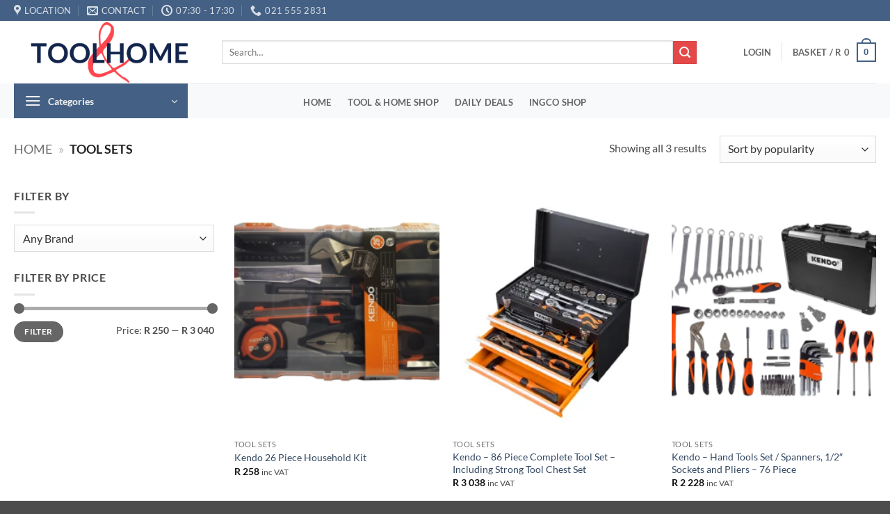

--- FILE ---
content_type: text/html; charset=utf-8
request_url: https://www.google.com/recaptcha/api2/anchor?ar=1&k=6LeVqVglAAAAABt5Iny48lU0SM7Y9ZkYCif9Hva_&co=aHR0cHM6Ly90b29saG9tZS5jby56YTo0NDM.&hl=en-GB&v=N67nZn4AqZkNcbeMu4prBgzg&size=normal&anchor-ms=20000&execute-ms=30000&cb=obf8b21r6rsv
body_size: 49451
content:
<!DOCTYPE HTML><html dir="ltr" lang="en-GB"><head><meta http-equiv="Content-Type" content="text/html; charset=UTF-8">
<meta http-equiv="X-UA-Compatible" content="IE=edge">
<title>reCAPTCHA</title>
<style type="text/css">
/* cyrillic-ext */
@font-face {
  font-family: 'Roboto';
  font-style: normal;
  font-weight: 400;
  font-stretch: 100%;
  src: url(//fonts.gstatic.com/s/roboto/v48/KFO7CnqEu92Fr1ME7kSn66aGLdTylUAMa3GUBHMdazTgWw.woff2) format('woff2');
  unicode-range: U+0460-052F, U+1C80-1C8A, U+20B4, U+2DE0-2DFF, U+A640-A69F, U+FE2E-FE2F;
}
/* cyrillic */
@font-face {
  font-family: 'Roboto';
  font-style: normal;
  font-weight: 400;
  font-stretch: 100%;
  src: url(//fonts.gstatic.com/s/roboto/v48/KFO7CnqEu92Fr1ME7kSn66aGLdTylUAMa3iUBHMdazTgWw.woff2) format('woff2');
  unicode-range: U+0301, U+0400-045F, U+0490-0491, U+04B0-04B1, U+2116;
}
/* greek-ext */
@font-face {
  font-family: 'Roboto';
  font-style: normal;
  font-weight: 400;
  font-stretch: 100%;
  src: url(//fonts.gstatic.com/s/roboto/v48/KFO7CnqEu92Fr1ME7kSn66aGLdTylUAMa3CUBHMdazTgWw.woff2) format('woff2');
  unicode-range: U+1F00-1FFF;
}
/* greek */
@font-face {
  font-family: 'Roboto';
  font-style: normal;
  font-weight: 400;
  font-stretch: 100%;
  src: url(//fonts.gstatic.com/s/roboto/v48/KFO7CnqEu92Fr1ME7kSn66aGLdTylUAMa3-UBHMdazTgWw.woff2) format('woff2');
  unicode-range: U+0370-0377, U+037A-037F, U+0384-038A, U+038C, U+038E-03A1, U+03A3-03FF;
}
/* math */
@font-face {
  font-family: 'Roboto';
  font-style: normal;
  font-weight: 400;
  font-stretch: 100%;
  src: url(//fonts.gstatic.com/s/roboto/v48/KFO7CnqEu92Fr1ME7kSn66aGLdTylUAMawCUBHMdazTgWw.woff2) format('woff2');
  unicode-range: U+0302-0303, U+0305, U+0307-0308, U+0310, U+0312, U+0315, U+031A, U+0326-0327, U+032C, U+032F-0330, U+0332-0333, U+0338, U+033A, U+0346, U+034D, U+0391-03A1, U+03A3-03A9, U+03B1-03C9, U+03D1, U+03D5-03D6, U+03F0-03F1, U+03F4-03F5, U+2016-2017, U+2034-2038, U+203C, U+2040, U+2043, U+2047, U+2050, U+2057, U+205F, U+2070-2071, U+2074-208E, U+2090-209C, U+20D0-20DC, U+20E1, U+20E5-20EF, U+2100-2112, U+2114-2115, U+2117-2121, U+2123-214F, U+2190, U+2192, U+2194-21AE, U+21B0-21E5, U+21F1-21F2, U+21F4-2211, U+2213-2214, U+2216-22FF, U+2308-230B, U+2310, U+2319, U+231C-2321, U+2336-237A, U+237C, U+2395, U+239B-23B7, U+23D0, U+23DC-23E1, U+2474-2475, U+25AF, U+25B3, U+25B7, U+25BD, U+25C1, U+25CA, U+25CC, U+25FB, U+266D-266F, U+27C0-27FF, U+2900-2AFF, U+2B0E-2B11, U+2B30-2B4C, U+2BFE, U+3030, U+FF5B, U+FF5D, U+1D400-1D7FF, U+1EE00-1EEFF;
}
/* symbols */
@font-face {
  font-family: 'Roboto';
  font-style: normal;
  font-weight: 400;
  font-stretch: 100%;
  src: url(//fonts.gstatic.com/s/roboto/v48/KFO7CnqEu92Fr1ME7kSn66aGLdTylUAMaxKUBHMdazTgWw.woff2) format('woff2');
  unicode-range: U+0001-000C, U+000E-001F, U+007F-009F, U+20DD-20E0, U+20E2-20E4, U+2150-218F, U+2190, U+2192, U+2194-2199, U+21AF, U+21E6-21F0, U+21F3, U+2218-2219, U+2299, U+22C4-22C6, U+2300-243F, U+2440-244A, U+2460-24FF, U+25A0-27BF, U+2800-28FF, U+2921-2922, U+2981, U+29BF, U+29EB, U+2B00-2BFF, U+4DC0-4DFF, U+FFF9-FFFB, U+10140-1018E, U+10190-1019C, U+101A0, U+101D0-101FD, U+102E0-102FB, U+10E60-10E7E, U+1D2C0-1D2D3, U+1D2E0-1D37F, U+1F000-1F0FF, U+1F100-1F1AD, U+1F1E6-1F1FF, U+1F30D-1F30F, U+1F315, U+1F31C, U+1F31E, U+1F320-1F32C, U+1F336, U+1F378, U+1F37D, U+1F382, U+1F393-1F39F, U+1F3A7-1F3A8, U+1F3AC-1F3AF, U+1F3C2, U+1F3C4-1F3C6, U+1F3CA-1F3CE, U+1F3D4-1F3E0, U+1F3ED, U+1F3F1-1F3F3, U+1F3F5-1F3F7, U+1F408, U+1F415, U+1F41F, U+1F426, U+1F43F, U+1F441-1F442, U+1F444, U+1F446-1F449, U+1F44C-1F44E, U+1F453, U+1F46A, U+1F47D, U+1F4A3, U+1F4B0, U+1F4B3, U+1F4B9, U+1F4BB, U+1F4BF, U+1F4C8-1F4CB, U+1F4D6, U+1F4DA, U+1F4DF, U+1F4E3-1F4E6, U+1F4EA-1F4ED, U+1F4F7, U+1F4F9-1F4FB, U+1F4FD-1F4FE, U+1F503, U+1F507-1F50B, U+1F50D, U+1F512-1F513, U+1F53E-1F54A, U+1F54F-1F5FA, U+1F610, U+1F650-1F67F, U+1F687, U+1F68D, U+1F691, U+1F694, U+1F698, U+1F6AD, U+1F6B2, U+1F6B9-1F6BA, U+1F6BC, U+1F6C6-1F6CF, U+1F6D3-1F6D7, U+1F6E0-1F6EA, U+1F6F0-1F6F3, U+1F6F7-1F6FC, U+1F700-1F7FF, U+1F800-1F80B, U+1F810-1F847, U+1F850-1F859, U+1F860-1F887, U+1F890-1F8AD, U+1F8B0-1F8BB, U+1F8C0-1F8C1, U+1F900-1F90B, U+1F93B, U+1F946, U+1F984, U+1F996, U+1F9E9, U+1FA00-1FA6F, U+1FA70-1FA7C, U+1FA80-1FA89, U+1FA8F-1FAC6, U+1FACE-1FADC, U+1FADF-1FAE9, U+1FAF0-1FAF8, U+1FB00-1FBFF;
}
/* vietnamese */
@font-face {
  font-family: 'Roboto';
  font-style: normal;
  font-weight: 400;
  font-stretch: 100%;
  src: url(//fonts.gstatic.com/s/roboto/v48/KFO7CnqEu92Fr1ME7kSn66aGLdTylUAMa3OUBHMdazTgWw.woff2) format('woff2');
  unicode-range: U+0102-0103, U+0110-0111, U+0128-0129, U+0168-0169, U+01A0-01A1, U+01AF-01B0, U+0300-0301, U+0303-0304, U+0308-0309, U+0323, U+0329, U+1EA0-1EF9, U+20AB;
}
/* latin-ext */
@font-face {
  font-family: 'Roboto';
  font-style: normal;
  font-weight: 400;
  font-stretch: 100%;
  src: url(//fonts.gstatic.com/s/roboto/v48/KFO7CnqEu92Fr1ME7kSn66aGLdTylUAMa3KUBHMdazTgWw.woff2) format('woff2');
  unicode-range: U+0100-02BA, U+02BD-02C5, U+02C7-02CC, U+02CE-02D7, U+02DD-02FF, U+0304, U+0308, U+0329, U+1D00-1DBF, U+1E00-1E9F, U+1EF2-1EFF, U+2020, U+20A0-20AB, U+20AD-20C0, U+2113, U+2C60-2C7F, U+A720-A7FF;
}
/* latin */
@font-face {
  font-family: 'Roboto';
  font-style: normal;
  font-weight: 400;
  font-stretch: 100%;
  src: url(//fonts.gstatic.com/s/roboto/v48/KFO7CnqEu92Fr1ME7kSn66aGLdTylUAMa3yUBHMdazQ.woff2) format('woff2');
  unicode-range: U+0000-00FF, U+0131, U+0152-0153, U+02BB-02BC, U+02C6, U+02DA, U+02DC, U+0304, U+0308, U+0329, U+2000-206F, U+20AC, U+2122, U+2191, U+2193, U+2212, U+2215, U+FEFF, U+FFFD;
}
/* cyrillic-ext */
@font-face {
  font-family: 'Roboto';
  font-style: normal;
  font-weight: 500;
  font-stretch: 100%;
  src: url(//fonts.gstatic.com/s/roboto/v48/KFO7CnqEu92Fr1ME7kSn66aGLdTylUAMa3GUBHMdazTgWw.woff2) format('woff2');
  unicode-range: U+0460-052F, U+1C80-1C8A, U+20B4, U+2DE0-2DFF, U+A640-A69F, U+FE2E-FE2F;
}
/* cyrillic */
@font-face {
  font-family: 'Roboto';
  font-style: normal;
  font-weight: 500;
  font-stretch: 100%;
  src: url(//fonts.gstatic.com/s/roboto/v48/KFO7CnqEu92Fr1ME7kSn66aGLdTylUAMa3iUBHMdazTgWw.woff2) format('woff2');
  unicode-range: U+0301, U+0400-045F, U+0490-0491, U+04B0-04B1, U+2116;
}
/* greek-ext */
@font-face {
  font-family: 'Roboto';
  font-style: normal;
  font-weight: 500;
  font-stretch: 100%;
  src: url(//fonts.gstatic.com/s/roboto/v48/KFO7CnqEu92Fr1ME7kSn66aGLdTylUAMa3CUBHMdazTgWw.woff2) format('woff2');
  unicode-range: U+1F00-1FFF;
}
/* greek */
@font-face {
  font-family: 'Roboto';
  font-style: normal;
  font-weight: 500;
  font-stretch: 100%;
  src: url(//fonts.gstatic.com/s/roboto/v48/KFO7CnqEu92Fr1ME7kSn66aGLdTylUAMa3-UBHMdazTgWw.woff2) format('woff2');
  unicode-range: U+0370-0377, U+037A-037F, U+0384-038A, U+038C, U+038E-03A1, U+03A3-03FF;
}
/* math */
@font-face {
  font-family: 'Roboto';
  font-style: normal;
  font-weight: 500;
  font-stretch: 100%;
  src: url(//fonts.gstatic.com/s/roboto/v48/KFO7CnqEu92Fr1ME7kSn66aGLdTylUAMawCUBHMdazTgWw.woff2) format('woff2');
  unicode-range: U+0302-0303, U+0305, U+0307-0308, U+0310, U+0312, U+0315, U+031A, U+0326-0327, U+032C, U+032F-0330, U+0332-0333, U+0338, U+033A, U+0346, U+034D, U+0391-03A1, U+03A3-03A9, U+03B1-03C9, U+03D1, U+03D5-03D6, U+03F0-03F1, U+03F4-03F5, U+2016-2017, U+2034-2038, U+203C, U+2040, U+2043, U+2047, U+2050, U+2057, U+205F, U+2070-2071, U+2074-208E, U+2090-209C, U+20D0-20DC, U+20E1, U+20E5-20EF, U+2100-2112, U+2114-2115, U+2117-2121, U+2123-214F, U+2190, U+2192, U+2194-21AE, U+21B0-21E5, U+21F1-21F2, U+21F4-2211, U+2213-2214, U+2216-22FF, U+2308-230B, U+2310, U+2319, U+231C-2321, U+2336-237A, U+237C, U+2395, U+239B-23B7, U+23D0, U+23DC-23E1, U+2474-2475, U+25AF, U+25B3, U+25B7, U+25BD, U+25C1, U+25CA, U+25CC, U+25FB, U+266D-266F, U+27C0-27FF, U+2900-2AFF, U+2B0E-2B11, U+2B30-2B4C, U+2BFE, U+3030, U+FF5B, U+FF5D, U+1D400-1D7FF, U+1EE00-1EEFF;
}
/* symbols */
@font-face {
  font-family: 'Roboto';
  font-style: normal;
  font-weight: 500;
  font-stretch: 100%;
  src: url(//fonts.gstatic.com/s/roboto/v48/KFO7CnqEu92Fr1ME7kSn66aGLdTylUAMaxKUBHMdazTgWw.woff2) format('woff2');
  unicode-range: U+0001-000C, U+000E-001F, U+007F-009F, U+20DD-20E0, U+20E2-20E4, U+2150-218F, U+2190, U+2192, U+2194-2199, U+21AF, U+21E6-21F0, U+21F3, U+2218-2219, U+2299, U+22C4-22C6, U+2300-243F, U+2440-244A, U+2460-24FF, U+25A0-27BF, U+2800-28FF, U+2921-2922, U+2981, U+29BF, U+29EB, U+2B00-2BFF, U+4DC0-4DFF, U+FFF9-FFFB, U+10140-1018E, U+10190-1019C, U+101A0, U+101D0-101FD, U+102E0-102FB, U+10E60-10E7E, U+1D2C0-1D2D3, U+1D2E0-1D37F, U+1F000-1F0FF, U+1F100-1F1AD, U+1F1E6-1F1FF, U+1F30D-1F30F, U+1F315, U+1F31C, U+1F31E, U+1F320-1F32C, U+1F336, U+1F378, U+1F37D, U+1F382, U+1F393-1F39F, U+1F3A7-1F3A8, U+1F3AC-1F3AF, U+1F3C2, U+1F3C4-1F3C6, U+1F3CA-1F3CE, U+1F3D4-1F3E0, U+1F3ED, U+1F3F1-1F3F3, U+1F3F5-1F3F7, U+1F408, U+1F415, U+1F41F, U+1F426, U+1F43F, U+1F441-1F442, U+1F444, U+1F446-1F449, U+1F44C-1F44E, U+1F453, U+1F46A, U+1F47D, U+1F4A3, U+1F4B0, U+1F4B3, U+1F4B9, U+1F4BB, U+1F4BF, U+1F4C8-1F4CB, U+1F4D6, U+1F4DA, U+1F4DF, U+1F4E3-1F4E6, U+1F4EA-1F4ED, U+1F4F7, U+1F4F9-1F4FB, U+1F4FD-1F4FE, U+1F503, U+1F507-1F50B, U+1F50D, U+1F512-1F513, U+1F53E-1F54A, U+1F54F-1F5FA, U+1F610, U+1F650-1F67F, U+1F687, U+1F68D, U+1F691, U+1F694, U+1F698, U+1F6AD, U+1F6B2, U+1F6B9-1F6BA, U+1F6BC, U+1F6C6-1F6CF, U+1F6D3-1F6D7, U+1F6E0-1F6EA, U+1F6F0-1F6F3, U+1F6F7-1F6FC, U+1F700-1F7FF, U+1F800-1F80B, U+1F810-1F847, U+1F850-1F859, U+1F860-1F887, U+1F890-1F8AD, U+1F8B0-1F8BB, U+1F8C0-1F8C1, U+1F900-1F90B, U+1F93B, U+1F946, U+1F984, U+1F996, U+1F9E9, U+1FA00-1FA6F, U+1FA70-1FA7C, U+1FA80-1FA89, U+1FA8F-1FAC6, U+1FACE-1FADC, U+1FADF-1FAE9, U+1FAF0-1FAF8, U+1FB00-1FBFF;
}
/* vietnamese */
@font-face {
  font-family: 'Roboto';
  font-style: normal;
  font-weight: 500;
  font-stretch: 100%;
  src: url(//fonts.gstatic.com/s/roboto/v48/KFO7CnqEu92Fr1ME7kSn66aGLdTylUAMa3OUBHMdazTgWw.woff2) format('woff2');
  unicode-range: U+0102-0103, U+0110-0111, U+0128-0129, U+0168-0169, U+01A0-01A1, U+01AF-01B0, U+0300-0301, U+0303-0304, U+0308-0309, U+0323, U+0329, U+1EA0-1EF9, U+20AB;
}
/* latin-ext */
@font-face {
  font-family: 'Roboto';
  font-style: normal;
  font-weight: 500;
  font-stretch: 100%;
  src: url(//fonts.gstatic.com/s/roboto/v48/KFO7CnqEu92Fr1ME7kSn66aGLdTylUAMa3KUBHMdazTgWw.woff2) format('woff2');
  unicode-range: U+0100-02BA, U+02BD-02C5, U+02C7-02CC, U+02CE-02D7, U+02DD-02FF, U+0304, U+0308, U+0329, U+1D00-1DBF, U+1E00-1E9F, U+1EF2-1EFF, U+2020, U+20A0-20AB, U+20AD-20C0, U+2113, U+2C60-2C7F, U+A720-A7FF;
}
/* latin */
@font-face {
  font-family: 'Roboto';
  font-style: normal;
  font-weight: 500;
  font-stretch: 100%;
  src: url(//fonts.gstatic.com/s/roboto/v48/KFO7CnqEu92Fr1ME7kSn66aGLdTylUAMa3yUBHMdazQ.woff2) format('woff2');
  unicode-range: U+0000-00FF, U+0131, U+0152-0153, U+02BB-02BC, U+02C6, U+02DA, U+02DC, U+0304, U+0308, U+0329, U+2000-206F, U+20AC, U+2122, U+2191, U+2193, U+2212, U+2215, U+FEFF, U+FFFD;
}
/* cyrillic-ext */
@font-face {
  font-family: 'Roboto';
  font-style: normal;
  font-weight: 900;
  font-stretch: 100%;
  src: url(//fonts.gstatic.com/s/roboto/v48/KFO7CnqEu92Fr1ME7kSn66aGLdTylUAMa3GUBHMdazTgWw.woff2) format('woff2');
  unicode-range: U+0460-052F, U+1C80-1C8A, U+20B4, U+2DE0-2DFF, U+A640-A69F, U+FE2E-FE2F;
}
/* cyrillic */
@font-face {
  font-family: 'Roboto';
  font-style: normal;
  font-weight: 900;
  font-stretch: 100%;
  src: url(//fonts.gstatic.com/s/roboto/v48/KFO7CnqEu92Fr1ME7kSn66aGLdTylUAMa3iUBHMdazTgWw.woff2) format('woff2');
  unicode-range: U+0301, U+0400-045F, U+0490-0491, U+04B0-04B1, U+2116;
}
/* greek-ext */
@font-face {
  font-family: 'Roboto';
  font-style: normal;
  font-weight: 900;
  font-stretch: 100%;
  src: url(//fonts.gstatic.com/s/roboto/v48/KFO7CnqEu92Fr1ME7kSn66aGLdTylUAMa3CUBHMdazTgWw.woff2) format('woff2');
  unicode-range: U+1F00-1FFF;
}
/* greek */
@font-face {
  font-family: 'Roboto';
  font-style: normal;
  font-weight: 900;
  font-stretch: 100%;
  src: url(//fonts.gstatic.com/s/roboto/v48/KFO7CnqEu92Fr1ME7kSn66aGLdTylUAMa3-UBHMdazTgWw.woff2) format('woff2');
  unicode-range: U+0370-0377, U+037A-037F, U+0384-038A, U+038C, U+038E-03A1, U+03A3-03FF;
}
/* math */
@font-face {
  font-family: 'Roboto';
  font-style: normal;
  font-weight: 900;
  font-stretch: 100%;
  src: url(//fonts.gstatic.com/s/roboto/v48/KFO7CnqEu92Fr1ME7kSn66aGLdTylUAMawCUBHMdazTgWw.woff2) format('woff2');
  unicode-range: U+0302-0303, U+0305, U+0307-0308, U+0310, U+0312, U+0315, U+031A, U+0326-0327, U+032C, U+032F-0330, U+0332-0333, U+0338, U+033A, U+0346, U+034D, U+0391-03A1, U+03A3-03A9, U+03B1-03C9, U+03D1, U+03D5-03D6, U+03F0-03F1, U+03F4-03F5, U+2016-2017, U+2034-2038, U+203C, U+2040, U+2043, U+2047, U+2050, U+2057, U+205F, U+2070-2071, U+2074-208E, U+2090-209C, U+20D0-20DC, U+20E1, U+20E5-20EF, U+2100-2112, U+2114-2115, U+2117-2121, U+2123-214F, U+2190, U+2192, U+2194-21AE, U+21B0-21E5, U+21F1-21F2, U+21F4-2211, U+2213-2214, U+2216-22FF, U+2308-230B, U+2310, U+2319, U+231C-2321, U+2336-237A, U+237C, U+2395, U+239B-23B7, U+23D0, U+23DC-23E1, U+2474-2475, U+25AF, U+25B3, U+25B7, U+25BD, U+25C1, U+25CA, U+25CC, U+25FB, U+266D-266F, U+27C0-27FF, U+2900-2AFF, U+2B0E-2B11, U+2B30-2B4C, U+2BFE, U+3030, U+FF5B, U+FF5D, U+1D400-1D7FF, U+1EE00-1EEFF;
}
/* symbols */
@font-face {
  font-family: 'Roboto';
  font-style: normal;
  font-weight: 900;
  font-stretch: 100%;
  src: url(//fonts.gstatic.com/s/roboto/v48/KFO7CnqEu92Fr1ME7kSn66aGLdTylUAMaxKUBHMdazTgWw.woff2) format('woff2');
  unicode-range: U+0001-000C, U+000E-001F, U+007F-009F, U+20DD-20E0, U+20E2-20E4, U+2150-218F, U+2190, U+2192, U+2194-2199, U+21AF, U+21E6-21F0, U+21F3, U+2218-2219, U+2299, U+22C4-22C6, U+2300-243F, U+2440-244A, U+2460-24FF, U+25A0-27BF, U+2800-28FF, U+2921-2922, U+2981, U+29BF, U+29EB, U+2B00-2BFF, U+4DC0-4DFF, U+FFF9-FFFB, U+10140-1018E, U+10190-1019C, U+101A0, U+101D0-101FD, U+102E0-102FB, U+10E60-10E7E, U+1D2C0-1D2D3, U+1D2E0-1D37F, U+1F000-1F0FF, U+1F100-1F1AD, U+1F1E6-1F1FF, U+1F30D-1F30F, U+1F315, U+1F31C, U+1F31E, U+1F320-1F32C, U+1F336, U+1F378, U+1F37D, U+1F382, U+1F393-1F39F, U+1F3A7-1F3A8, U+1F3AC-1F3AF, U+1F3C2, U+1F3C4-1F3C6, U+1F3CA-1F3CE, U+1F3D4-1F3E0, U+1F3ED, U+1F3F1-1F3F3, U+1F3F5-1F3F7, U+1F408, U+1F415, U+1F41F, U+1F426, U+1F43F, U+1F441-1F442, U+1F444, U+1F446-1F449, U+1F44C-1F44E, U+1F453, U+1F46A, U+1F47D, U+1F4A3, U+1F4B0, U+1F4B3, U+1F4B9, U+1F4BB, U+1F4BF, U+1F4C8-1F4CB, U+1F4D6, U+1F4DA, U+1F4DF, U+1F4E3-1F4E6, U+1F4EA-1F4ED, U+1F4F7, U+1F4F9-1F4FB, U+1F4FD-1F4FE, U+1F503, U+1F507-1F50B, U+1F50D, U+1F512-1F513, U+1F53E-1F54A, U+1F54F-1F5FA, U+1F610, U+1F650-1F67F, U+1F687, U+1F68D, U+1F691, U+1F694, U+1F698, U+1F6AD, U+1F6B2, U+1F6B9-1F6BA, U+1F6BC, U+1F6C6-1F6CF, U+1F6D3-1F6D7, U+1F6E0-1F6EA, U+1F6F0-1F6F3, U+1F6F7-1F6FC, U+1F700-1F7FF, U+1F800-1F80B, U+1F810-1F847, U+1F850-1F859, U+1F860-1F887, U+1F890-1F8AD, U+1F8B0-1F8BB, U+1F8C0-1F8C1, U+1F900-1F90B, U+1F93B, U+1F946, U+1F984, U+1F996, U+1F9E9, U+1FA00-1FA6F, U+1FA70-1FA7C, U+1FA80-1FA89, U+1FA8F-1FAC6, U+1FACE-1FADC, U+1FADF-1FAE9, U+1FAF0-1FAF8, U+1FB00-1FBFF;
}
/* vietnamese */
@font-face {
  font-family: 'Roboto';
  font-style: normal;
  font-weight: 900;
  font-stretch: 100%;
  src: url(//fonts.gstatic.com/s/roboto/v48/KFO7CnqEu92Fr1ME7kSn66aGLdTylUAMa3OUBHMdazTgWw.woff2) format('woff2');
  unicode-range: U+0102-0103, U+0110-0111, U+0128-0129, U+0168-0169, U+01A0-01A1, U+01AF-01B0, U+0300-0301, U+0303-0304, U+0308-0309, U+0323, U+0329, U+1EA0-1EF9, U+20AB;
}
/* latin-ext */
@font-face {
  font-family: 'Roboto';
  font-style: normal;
  font-weight: 900;
  font-stretch: 100%;
  src: url(//fonts.gstatic.com/s/roboto/v48/KFO7CnqEu92Fr1ME7kSn66aGLdTylUAMa3KUBHMdazTgWw.woff2) format('woff2');
  unicode-range: U+0100-02BA, U+02BD-02C5, U+02C7-02CC, U+02CE-02D7, U+02DD-02FF, U+0304, U+0308, U+0329, U+1D00-1DBF, U+1E00-1E9F, U+1EF2-1EFF, U+2020, U+20A0-20AB, U+20AD-20C0, U+2113, U+2C60-2C7F, U+A720-A7FF;
}
/* latin */
@font-face {
  font-family: 'Roboto';
  font-style: normal;
  font-weight: 900;
  font-stretch: 100%;
  src: url(//fonts.gstatic.com/s/roboto/v48/KFO7CnqEu92Fr1ME7kSn66aGLdTylUAMa3yUBHMdazQ.woff2) format('woff2');
  unicode-range: U+0000-00FF, U+0131, U+0152-0153, U+02BB-02BC, U+02C6, U+02DA, U+02DC, U+0304, U+0308, U+0329, U+2000-206F, U+20AC, U+2122, U+2191, U+2193, U+2212, U+2215, U+FEFF, U+FFFD;
}

</style>
<link rel="stylesheet" type="text/css" href="https://www.gstatic.com/recaptcha/releases/N67nZn4AqZkNcbeMu4prBgzg/styles__ltr.css">
<script nonce="5ZUAmEXrkM-ltDqgwOsvoQ" type="text/javascript">window['__recaptcha_api'] = 'https://www.google.com/recaptcha/api2/';</script>
<script type="text/javascript" src="https://www.gstatic.com/recaptcha/releases/N67nZn4AqZkNcbeMu4prBgzg/recaptcha__en_gb.js" nonce="5ZUAmEXrkM-ltDqgwOsvoQ">
      
    </script></head>
<body><div id="rc-anchor-alert" class="rc-anchor-alert"></div>
<input type="hidden" id="recaptcha-token" value="[base64]">
<script type="text/javascript" nonce="5ZUAmEXrkM-ltDqgwOsvoQ">
      recaptcha.anchor.Main.init("[\x22ainput\x22,[\x22bgdata\x22,\x22\x22,\[base64]/[base64]/[base64]/[base64]/[base64]/[base64]/KGcoTywyNTMsTy5PKSxVRyhPLEMpKTpnKE8sMjUzLEMpLE8pKSxsKSksTykpfSxieT1mdW5jdGlvbihDLE8sdSxsKXtmb3IobD0odT1SKEMpLDApO08+MDtPLS0pbD1sPDw4fFooQyk7ZyhDLHUsbCl9LFVHPWZ1bmN0aW9uKEMsTyl7Qy5pLmxlbmd0aD4xMDQ/[base64]/[base64]/[base64]/[base64]/[base64]/[base64]/[base64]\\u003d\x22,\[base64]\\u003d\\u003d\x22,\x22w4c9wpYqw6Rnw7IIwqnDlMOFw7vCvcO6FsKrw7B1w5fCthEQb8OzPcKlw6LDpMKowr3DgsKFbMKJw67Crw9cwqNvwqZDZh/DjUzDhBVtUi0Gw6hfJ8O3EcKWw6lGL8KfL8ObQC4Nw77CoMK/w4fDgGjDog/DmlNfw7BewqFjwr7CgRpqwoPCli8LGcKVwp9qwovCpcK5w4IswoIAM8KyUGzDhHBZBMKUMjMowpLCv8OvRsOCL3IMw51GaMKeOsKGw6RQw4TCtsOWdisAw6cHwp3CvADCpMOQaMOpOxPDs8O1wolAw7sSw5/DlnrDjnpkw4YXChrDjzcxDsOYwrrDmUYBw73Co8OdXkwJw4HCrcOww6LDqsOaXCBWwo8Hwr3CuyIxdi/DgxPCmsOawrbCvCNVPcKNJMO2wpjDg3jCjkLCqcKSIEgLw7lYC2PDv8O1SsOtw7nDrVLCtsKew7w8T1dkw5zCjcOwwrcjw5XDsmXDmCfDonkpw6bDo8K6w4/[base64]/DtERcw7JpwrfCpllkwrvCgVTDusK3w5B9w43DusOSwq0ScMOnK8OlwoDDhcKJwrVlXVQqw5hjw6XCtirChxQVTQkKKnzCj8KzS8K1wqxVEcOHX8KKUzx2UcOkIBYFwoJsw6skfcK5dsOuwrjCq1/[base64]/[base64]/DjMKBwpEqwp3DmDwnRsKNVmMsLcOgw6wfLMOQAcOKXkHCoEtqEsKebwHDhMOfGCrChMKww5zDnsKIDsO9woHDp2zCosO4w4PCkSPDkkTCu8ObFsKEw4N7FBp/wqI+Jjcjw7DCvsK8w5TDo8K2wp/[base64]/w6YmwoHCgsKPw7clE8KoHsK/[base64]/CmTQnwoPDhsOYw4kfEFXDrsKTNcOTBkDCrXzDh8KaRUpQJBzCocK9wqkrwoEKBMKMT8OYw7/Ct8OeW2hHwpZqdMOhJMK5w5/Ct0h+HcKLwp9VPg4pGsO5w6vCplHDoMOjw4/DiMKfw53CjcKqCcKbbw4tUmPDi8KPw74hMsOHw4fCq23CtcOVw63CtsKgw5TDp8KVw6fCo8KNwp82w7lJwo3CvsKqVVjDjMK0BT5cw5MgPhQ4w5LDun/CkGHDosO6w6QTSlTCoARQw7vCin7DgcKpRMKjcsKHaBbCv8KqaWfDiQE9YcKjc8OQw5kHw6lqHA9jwr9Lw78XTcOALMKLwqJQL8Obw57CiMKtBwl2w51Hw4bDhhZTw7LDm8K7FRzDoMKWw6wvFcOLPsKBwo/DlcOsCMOgWwJ8wrAODMOmUsKTw57DtCptwqJtMwVrwo7DhcKiAcKnwrcXw5zDhMOTwo/[base64]/CvsKMwobDhMO+wrrCohDCi8OsFg/DvSIWRWxhwqXDs8O2CcKqLcKLJ0DDrsKsw5tSdsK4JnQqXMK4UsOlEADChV3Dk8Olwo/Dj8OddMOfwozDnMKaw7fDlWJuw6BHw5JLJlYYQx5ZwpfDoFLCvUTCpCLDoxnDr0rDrwHDisKNw68vcxXCr2A7W8Odwrc0w5HDlcKxwqAXw505H8OHF8KSwrJhBMK+w6fDpMKSw7F6woJWw6s3w4V/[base64]/CcOcY8Kaw5YJQG3Dh1LCoGjCvcOsSn1CQzYRw5/Dq0YgCcKkwoVAwqgiw4zDoG/DosKvcMK6eMOWLcOWwqB+wqMpTU0gHnx8wpEYw7Ylw5caRELDlsKwfcK6w6UYwqXDisKew6nCqz8XwoTDh8OgFcKmwp/DvsKUE3jDiFbDrsKlw6LDtsKQRsKIBjrChsO+wpnCmA3DhsOpMxzDo8Keakdlw5x2w7XClGXDu3TCjcKXw7I1XHnDn1/[base64]/wr8MHxIiDW8Iw5/CnMOywqh8w5vDh8OHR8KYG8KgFnDDtMKtDMKeEsK4wpQjUH7CtsK4A8OxH8Orw7BxaGpawovCrwolN8Oqw7PDkMKjw4wsw5jCpA5IOxJ1D8KdJMKNw4QRwqdxZ8KXXVdpwozCjWfDtCLDvsK+w63DicKDwp8CwoY6FsOlwpnDjcKrQ2/CkDZUwrHDq25Hw7cTf8O0csKSLRgRwpVHfcOowpbCiMKkKcORHMK/wqNncl3CmMK8PcKZZsKGFVoGwoROw5gdYMOAw5vCnMOkwqIiFMKxTWlYw60FwpbCryPDg8OAw5R2wo3DgsKrAcKEGcKacQd8wpp1FHXDk8KxXBVUw4bCgcOWd8O/I0/[base64]/CkRQfwpNcHFMoecKMwp/Dg2TDswcPw67CiknDp8OibcKqwq59wpvCo8K5wosKwqjCtsKPw5Bmw7pDwqTDs8Oyw6XCszLCgBTCr8KoNz/Dj8KzTsOUw7LCjGzDgcObw655IcKKw5c7NcOjZMKjwo02LcK3w6PDjcOrBDfCtC3DsFkrw7cvW0lAFinDsWHCl8OuBj1pw7UVw5dXw7fDusK2w7EkH8OCw5pTwqVdwpXClx/DqVnCo8K4w6XDnXrCrMOpwprCrQPCmMONecOlKDrCiGnCl2PDl8KRdwFNw4jDvMOow4IfUCNDwoDDqVvCh8KEXRTCkcOfwr/CtMKXwp3CuMKJwo0LwrvCmk3CtxnCg2PCrsK7OgXCkcK6IsOPE8KjGUg2woHCjxjCgxUhw6TCnMKmwqpwNMKaDQVdL8Kww5MfwqnCuMOoQcK6cwUmwpHDk1jCrQgccmTCjsOGwpw8w4dew6DDn2/Cv8OiPMOVwrweHsOBLsKSw4fDqmk5GsOdcELCuFLDsDApScOjw6bDrmkVeMKYw71VKMOFcUzCvsKOGcKUQMO4DHzCo8O7JcODGmQVQ2nDnsONIsKbwpdSAmhvwpcnc8KPw5rDhsOCHcKowq57SV/Dv0jCngh2KMKkD8OQw4vDrCPDmcKJFMO8AFLClcOmKmI/TTjCoQ/CmsOpw6XDtDHDoENmwo9/[base64]/TQnCvjxRw7/[base64]/DikYlLkhiYsOxDQhrw6Z7fMO8w4B6F3R2w6DCih4NBD15w7TCnMOcG8O/wrdPw5xyw70ewrzDmSxaJi9dGTRzBmbCpMOvGRsNOUnDg2/DlgDDm8OVOG1RBk8PS8K8woDDpHZLIjgQwpPCocKwY8OKwqMTUsK1YHoxPAzCh8KeBGvDlh9XFMK9wqLDhMOxMsK6DMKQNx/DgMKFw4XDhibCrX88TMO+wqPCrMO5wqNPwp08wobCiBDCi2tDHMO/w5rCi8OMMElnMsK9wrtxwqrDuwjDvcKdChohw4QPw6p6CcKFERoOTcK5D8Obw4DCiAZtwrJHwoHDmmQbw5x/w6LDpsKRfsKPw7PDmnFiw6t7BjEqw63CucK4w6bDtsKaekvDuEvDicKBQCo3K0fDpcK3DsO3eRtIACQzCWXDmcO3GnEhNVR6wojDjT3DvsKlw5FHw4bCmXoiwq8+wq9qHVLDq8O4EcOawpnCgMKeWcOZVsOwIEo7NCU0UykIwovDpWPCu3UFACPDgsO7MU/Du8KtYknCrlw6dsK3FTjDl8Klw77Dk246UcKvSMOcwqk+wq/CkMOiYQI+wrjCu8K2wpM2dg/[base64]/DtcK6I8KAby8zPQkOaCDDpMK9NEpOKsKZeUDCssK4w7LDs04tw4fDisKoaApdwpA0KcOPY8KTaG7CgMK4wqpuSUfCnsKUAMKQw5VgwojDnizCqwbDuydSw5k/wqfDlcK2wrAlNFHDvMOCwozDnwJowrnDgMKvXcOcw6jDgRPDgsK6wrHCrsK/woLDisOQwqrCl2rDksO0w6dxZz5qwpnCucOWw7TDugokIiDCpWQddcK+K8Osw6vDlsKjwqVewqVIUMOrdTHCjzrDqV3DmsKKO8O0w5xcMMO6YMOjwr3Cv8OGIcOPQcKbw5vCjVgQIMKydz7CkHzDsV3DtVh3w6MDWw/Co8KBwo/DrcKDH8KmHsOuRcKnPcOmAkMEw4AtdxE/wrjCkMOcDSjDrcKhLcOdwok0wqMCWsOUwq/DocK4JsO6ISDDj8KeOg5LQnvColhMw44bwrzCtsKgS8KrUcKYwpt7wpcTOHBPOQnDo8K/wojDrcK6H2VEE8OwGyYXw6RZEWlPHsOJWsOsJifCgAXCoSJIwrLChGvDp0bCnVtsw6F9YTY+KcKVVMKwGz5YcSlmQcOWwprCi27CkcOXw6XDvUvCgsK0wrkxC3jChcK2KMKAa3RTw6x7wq/[base64]/Do8Kgw4nDjjjDjEXDgcK5CwnCv8KOZcOrIMK9GsK4fQfDssOAwogdwpjCrEdSNDzCsMKjw7wwc8KdcUvCkD/Dtn8uwoZ5TyASwqc1b8KWN3jCsz7CgsOCw7V/[base64]/DmsOkPMKvwo7CnzrCn8KFOMOxPmnDi3pSw7LDr8KMSMOawq/[base64]/DgCLDpV7DvcO1ETgrSMOXFXwzwpMVw6DCucOOPsK8PsK1fnxJwoLCpyoqIcK1woPChcK+K8KSw5vDl8O8b0grecO2HcOGwqnCk3jDocKUbWLDqcOOFjzCgsO8EW0OwppGw7oBwpnCk07DuMO/w5MCf8OJDsOKDcKRTMOQcsOxTsKAJMKEwoA1wpUJwrobwrFQWcKJVULCvsOYSAAlZTEzA8ORQcKDGcOrwr9CQn/CtXzCqAHDgsOjw4BYcBfDqsKAwqfCvMOMw4rChcOQw7ggaMKXOR1TwobDiMOJaQvCo0d0a8K3IXjDuMKWwoNcGsK5w6dJw7/DgsKzNU43w4rCncKmP1gRw6/DikDDpB/[base64]/CisOMwq3DsMOUAVIXwq4pwo/DvFPCksKKwpXDvjtqCHHDo8O4Rl0fJsKtZSI+wrfDvzPCv8KkCX/CpcOAdsKLw5LDhcK6w5LDpcK/wrDDlGtmwqsGD8KNwpEDw6x8wqrChCvDtsOdSAzCoMOsZVDDhMKXLl5NU8ONWcK9w5LDv8O3wq7DihxILlDDjcKTwrx7wqXCgkXCpMOtw67DusOzwo85w7jDp8OIfiLDizVzDD7CuzNaw5R9CWnDog3Cj8KbSRzDgsKowqQYFyB1GcO0JMKSw5/DtcKZwrDDvGEdVQjCoMOcOMKNwq5qejjCpcK/wqjDszMadjXDnsOsdsKEw4HCkyBMwp9SwoTCssOFKcO3w53CqQPCjHsvw5PDhw5rwrPDnsKXwpnCscKrAMO5woHCnRrDtmDDnF8+w53CjSnCmcKXQV1dYMKjw7vDnDw+ZjHDkcOzMcK7wq/DhjPDscOoNcKHAmJOTcKHV8OnUiY8XcOJEcKQwoTCjsKZwrrDuixkw71awqXDosO3IcK2d8KdTsOiGcOLJMKswqzDhT7ClXHDmS1rDcKjwp/ClcOaw7nCuMKmJ8Obw4DDsU1ldRbCnCnCmC1ZH8ORw57CrAjCtFoyL8K2w7l5wr01RHzCnggxUcOEw57CncOow4QZRcKXJcO7w7pUwrR8wqTDjMK8w44bBnDCl8Kewrk2wpkkGcOpUMKVw7HDjFIjQ8O8WsOww7bDpsO3cg1Ww4nDjT7Drw7CqS1/RxE6C0XDssOKIVcWw5TChh7Cnj3CnsOlwp/Dj8OuLhPCji/DgmFCT3XCvmHCmx7CucORGQzDiMKbw6XDuCJQw4tEw6TCgxTChMKEKsOSw4nDsMOKwrvCsBVNw4/DiiB2w7HChsOQw5fCmm5Kwp/[base64]/[base64]/[base64]/Dm8Kzw7/CmHvCqMOjwoDCusOnw6kFY004wrLDhWTDtcKFYFBpacOVayVIw4bDrMOAw4XDtBlhwoEcw4xVw4XDvcKGIhM3woPDmsKve8O/[base64]/w748JC/CtcOnw54aBEQAwrvCgTbDuMO5JsOvIsKiw4fCkk1xHR46fyfCqHDDpArDkFPDhG47QRwfa8OaWSHCoT7CkGXCusOIw5/DhMODd8KjwpwSYcONcsOzw47DmWrChE9xIMOYw6YpCnMSSWQfY8O1SGzCtMOJwoYFw7JvwpZ5PCHDuS3Co8Odw7LCjgULw4/CtAFLw4fDkUfDgVUqbCHDusK4wrHCkcKcwqhWw4nDuyvClMOcw5zCv0zCgjvCjMK2DB81RcOXwrB7w7jDjk9Uwo5cwptTG8O8w4YLUj7DnMKawoJNwoMqOMOHL8O2w5QXwpM8wpIFw6PCkwzDuMO+T2zDpw9Yw6bDucKYw79eMBDDtsKYw41OwphTUBnCmDF/w67Cj2IYwpsyw5vCjifDpMKkZxQtwq8ywoE1WsOowoxTw4/DhsKCJRZ0V3waAg4/EGLCu8OaemdSw7TDo8Otw6TDtcOww65Zw6rCrsOFw4zDpMKuLkJWwqQ0PMODwozDpgLCusKnw7Qywqs6AsO3AsOFNynDusKhwqXDknMqV300w6I2csK9wqHCv8OaVTR/w6pCf8O+f2DCusOHwqdKA8OpXmXDisKOL8KUMxMBRcKSNQNAHUkRw47Dq8OmG8O+wrx/NS3CimnDh8K5ZiY0wpM2RsOYGAfDtcKSVRgFw6bDpMKePmFbGcKRwrR1GQh6B8KQQn7Cm1XDnh56QFrDjiUmw45Rw78/bjopQFnDosKnwqoNRsOrPxhnJcKiQU5qwo4vwr3DpUReYmjDoh/Dq8KbJsKkwp/ChH5iScOYwoBOXsKtGwDDtW8KGEJVIWfCgsOuw7fDncKGwr/DisOHBsKacWw1w4XCgi9pwqEpBcKRfXfDh8KUwqvChMOkw6LDmcOiCMKPKsOZw4TCpynCmsOcw5sMYVZAwqHDhsOGXMKKPsOQMMKpwrJ7MFgcXhB7FRvCojHDn1/DuMK2w6zCkGHDhcKLWsKPQMKuPS4Ew6k3AmJYwog8wo/DkMOhwoRLFHnDg8Omw4jCmWPDosK2w7hXPsKjwpxqPMKffjfDo1ZMwqFZFVvDmg/DjibDrsOyKsKNUlvDisOawp/[base64]/[base64]/Cm8KKDlfDtMKmwq7CtzwUw7Qrw4wMw5xNKVpSw4jDo8KRCABCwp4IUCxTDMK1RMONw7cIWWXDj8OYWkPDoX8WHMKgEm7Ci8K+GMKfBmNsZmbCr8KKb1tow4zCkDLDhcOPDw3DjcKFLkA3w6hZwo5Ew7gww500ZcOCFhzDjMK/YcKfDndew4zCiFbCv8K+w4lzw6pYIcO9w4JGw4Z8wpzCq8OmwoM8MldTw7PCkMKNWMKTIS7Cvm0XwrrCocO1wrNALi1pw53DrcOzdzJbwq7Do8O6bMO3w6rDiXR0YGfCrsOTbsK0w4rDuybDlcOgwr3Cj8OXWV1lcMK0wroAwr/[base64]/[base64]/Cq8K/w5zClMKPCMKWw5/DvBM+csKUw6o5wqDCrcOpBErCiMOUw4PDnhAsw5HCqHNzwo89L8KHw4wDCMKcSMKUMcKPJMOgw7/ClkXClcOLD3VPNwPDtsOScsOSCFkEHi02w5IPwpt3bcKew6QeWEh2GcKOacOuw5/DnCvCuMOzwrPCmxXDmwTCucONHsOaw59oXsKDAsKsdUnDgMOCwrzDi3sfwo3DncKeUx7DhMK7wpTCvTDDnMK2S2Qzw7VrDcO7wq84w7/DkjnDhjMxPcOLwoEiIcKLR0vDv29+wrTCr8OXH8OQwrXCoGnCoMOUMBzDgi/[base64]/[base64]/[base64]/Cq8OefcKLIiRKw6nDlCLChFfCmcOUwrbCoQoHNcOxwpcWC8KIfzTDmwzCiMKjw7tfwp/Dq2TDucKORVEjw4vDhsOmacOUGsOkwofDmk7CtUw0X17DvsOYwrTDu8KjRV/Dv8Oewr/Cmm9fQVrCkMOgKsKwO0zDnMOVBcO/O17DjsOjMsKOZC/DnsKgNsO4w48vw6tQwrPCp8O1EsKGw7oOw69+emXCtcO3ScKjwqDCq8OYwp9Dw47CgcOnJ182wprDm8OYw5FXw4nDlsKGw6k8wpDCnVTDvUVsGl1/w7QFw7XCuSXCjxzCsEdNL2ECZcOiPMOdwrfClwvDsRzDnMK/[base64]/wp/CgVRzwpzDuCfCpMKCJMKpw4ZKLkMzKA9lwrlufUjDscKgOsOifsK9QMKSwp7DvcOfXlBbNQ/CgMOBElPChGPCnFM6w5UYAMO1wqJKw5zCr19+wqPCvcKBwqx5JMKVwofClmjDvMK6w5hzBiwDwqXCisO5w6LDqRMBbE0RH2zCr8Kqwo/[base64]/[base64]/[base64]/DrMORwoXCkcKOw7rDqsOWAcOoYsO3w5xIwqvDqcKgwpEDwrjDpMK6CFvCj0o5wpfDsFPCk33CocO3wo4KwonDoU/CuihuE8OCw4/ChMO4GgjCssOjwpsXwo3Cq2fChsObLcOswqTDhcKSwqovBMOqPcOXw7jDoiHCqcOlwoHCo0/[base64]/RcKwwopTw4HCvgrCuChMw5fCm3rCl8OEwr8dwqjDtnTCtks9wp4/[base64]/Di8KEw7Z+BgTCsAjCosOkYMOIdBzCnTl5w4YiM1rDksOIcMKSHF5fZ8KYDkF3wrR2w7fCnsOdQz7CjFhjw53DgsOjwrwfwrfDnsOVwrvDjBjCowVPw7fCp8O4wrREIkFOwqIyw6AxwqDCnVhiKn3CizfCii0rLVspKMOfbVwiwqpHcAFHYyDDvVwkw4vDj8Kew5shEg/DlEEvwqIZw63CgBlqD8K8ZB9HwplCIsONw6Iew6nCtHs6w7fDmsOAH0PDk17Coz8xwqxlU8K3w4ABw77CmsOvw7/Duwl5csODSMOoBXbDgA3CrcOWwpFtS8Kgw5ktZ8KDwoVcwqYEAcKQPnTDtHLCscK5NnQUw5dsQy/Cngg7wqnCu8O3bsK+b8OzJsKFw6zClsO7wp9ew4JAQAHDhRJUS0NuwrlgWcKCwocSwqHDrBAbY8OxHD1dcMOdwo/CrApIwpIaFXjCsnbCsxfChlDDkMKpZ8KlwqgvOT5Jw74nw5RDwpc4UV/CrcOPcyPDuhZ9J8Kxw43Cuj9qa3DDqCjCmMOQwrsvwowZNDRie8KawptJwqddw4B+byAVVMK2wp5Bw7TDqsOOBMO8RnJZXMOxOjdDfCvDvMOVJcOtJcOpfcKqwrPCk8OLw5Qdw5Ybw5DCsHpPQUhNwqLDscKqw69+w4wjTiUNw5/Ds17CrMOseh3CvcOEw7fCnADDqnjDhcKaeMObZMObf8Kvw7tpwo9VCGjCsMOAPMOcNzNYb8KAI8Ovw4DCjMO2wpljWWzCjsOlwpFha8Kyw5PDqxHDvxx4wqsBw5Y/wrTCrXpHw6bDlFrDnsOeZ3EWPkQow6PCgW41w5RjGnM7Ugtuwq1zw5PCtR/DmwTCj0w9w54Uwo01w455WsOiA1jDjGDDt8OqwpRxOGJawoXCtBwFWsOucMKKAMObHFwKDMKzO3V/wqUywotlccKdwp/[base64]/[base64]/[base64]/w50LaxXCrBzDjgVBLCzCkGbCpcK5NwfCjn1Sw6HCtcO1w5bCqDNPwr1HI1/CoQwEw4jClsOYX8KrOCsjWXbCuiLDqcOeworDjsOBwr/DkcO9wqpKw4HCksO+YB4cw5Zpwp/Cv1TDqsOmw5FxAsKxwrIwVMKywrhNw64BfW/[base64]/DgAZ5w7lQwoRETl3DjAw5wpY9RcOiwqwdPsOxwqMNw79uKMKgG3AGCcKHGMKrRENzw4xdOybDm8OdG8Kgw7zClwzDpVDClMOEw5DDn31ucMOuw6zCqcOOZcOrwq1iw53DucOXXcKKd8O/w6LDmcOREFE5wogFI8KpG8KuwqrCh8KfFGV8aMKsMsOCw4ELw6nDqcOgDsO/[base64]/[base64]/Cl0tGwq3DiGjCly9fwppDw5UVPMO7YMKEBsKVwr9Ywo/[base64]/w4HCsWAlMynCjcKww7nDi8KcwrrDsj9tERsIw6kRwrHCtVt6UHXCryfCoMOXw6LDlWrCu8ORCWbCmsKkeQrDhcOTw78JZcOVw7DDgVbDhcKub8KWXMOtw4bDiW/Di8ORYsKMw63DhQ9Sw4VUVMO4wr3DnHwNwrcUwp/CuGrDgCMIw4DCpzjDoRlRI8KiNE7Dui4iZsKeVXplNsKINMODQwnCp1jDusOZYB9ew79HwpchNcKEwrnCpMKFQF/[base64]/CpzhRwq0/WQ19w7jDmcOFw4zDtMKmOMKwwqPCm8OBcsOOf8OON8OwwpojZ8OlH8OVIcOvGUfCkXnCjSzCnMOgPl3CjMK5eBXDl8OiDcKlZcKxNsOawrDDpxvDp8OIwok4HsKKdcOFP24IecOqw7XCrMK8wq4nwobCqiHChMKeYy/DscK5UWVOwrDDicK+w7USwrXCjBDCvcKNw4MZwrnDrsO/C8KCwow3YEtWAHvCkcO2PsKUwrXDo23Dj8Ktw7zCjsKHwrzDoxMIGDDCjCzCtF48JC8cwok9bMOAJ3FXwoTCvhDDqk/[base64]/DtGrDosOVwr4xDgAkw4YKw7DCssO5wrjDhcKNwqonLMO4w6tBwq/DjMOKCsKewoMqZnfCqT/[base64]/DusOXw6bDmFLDnsKjwq7CosOAK8K9OMKwd8KGwqfDksOJNcKiw5vCpsOowrUKSgLDqlLDsm9Ww55lLsKbwrpcBcOJw68RQsKyNMOFwr8rw4pnUAnCu8K4bm/DsCbCmSHCksK6AsO+wrAywofDjA1GEigxw6ljwos7TMKEdUrDhTZJV0/DmsKawqphdsKgRcKlwrBYSMOcw5lmD3YFwoPCisKJOnXChcOwwoHCmMKeaQdtw65vQhVROSfDvz52Bl5bw7PDt0knbnNRSsO4woLDv8KBwoTDqnpmSCfCjsKXP8OGG8OEw7fCrTkXw5sQdUbDiwQ/wpbDmhEYw73DlRzCmMOLacK2w5s4w41XwrY8woJGwpxawqPCnhs3N8OnccOFFwrCmEvCjBQiVWYJwoUxwpEcw454w4Fjw4bCtMKHQsKDwqLDtzwMw6gowrvCgiZuwr8Zw7fClcOZRA3CuTAWJcKZwqRhw4wcw4/ChXXDncKZw5YRBF5Swrgxw4dTw5MOCkVtwpPCt8KLTMO6w5zCjiAhwq8VBi1Xw4jCkcK5w4lNw73Dvj4Kw47CkAFTVcOGZsOewqLCimdgwr/[base64]/b1sswr7DsxNAwrMoFAsuHn4QUsKuY0Ucw5wMw7HCpS81MC/Cij/CjsKwWFIJw4JTwrl6PcOHK1daw73DisKdw7wYworDjWPDhsOOPlARDDIfw7YNQ8Klw47DlBw1w5DCoy5OUiXDhsOlw4jCucKsw5sMwo/CmzBewoXCrMOgJ8KgwoFPwo3DgTbCuMObOT13LsK2wpgwZn4Rw6ggPVUCMsOLH8OPw5/CmcK2ARIaYBUZdMONw5hAw7U/FDfCuiYRw63DsUMbw6IAw47CmE0aYCXCv8Ofw51fb8O2wpjDoEfDhMOjwpXDj8O9XMOYw7DCrEYBwp1EQMKDw4HDhcOSGmwDw5PChU/CmsO3RyrDksO6wonDq8OAwrbDhR/DhcKHw4LCvUcoImAKYy9pDcKNO3AeaFteKQzCpjTDi154w6fDgAsmEMO2w5o5wpjCjh3DjyHCuMKlwrtHJVYiaMKMUBTCosOJHiXDs8Oow5YKwpYOGMOOw7hNc8OTag1RQsOCwpvDlTtEw5vDmBzDv0fDrC/DqMO4w5Jhw4TCrVjCvDIcwrYAwprDg8K9wosCTgnDkMKcLGZVTUAVwoNxP3vCsMOtWcKbNTtAwpZ7wr1HE8KsYcOOw7LDnMKbw7jDgCQtXsKQRGfCm2JmGgocwpF/[base64]/wpDDqwDDu8KwwpnCgynCmgbCh8OOa8OtRcO1w5kUwqBWGsKAwrNUXcKmwp4Aw7vDhAfDpkxtZjXDpAIJW8KZwqDCjcK+RgPCnQVnwqwfwo1qwrzCkUgtXi/CoMOowog/w6PDpMOww7o8fkh4wqbDgcOBwq3DqsKiw7cZZsKZw7fDsMOwfsOFBMKYVS1QIsOfw4HCjwdfwqDDvF5sw4ZHw43DtABqb8KLJsK2W8OFTsOWw5oIDcOxWR/DscOracKOw71DWHvDusKEw77DrC3Dp2sUWHVvMVAtwp/Cv33DtxjCqMOQL2zDtV3DtX/[base64]/[base64]/CvMKnJcOUwr0GVMKbNcOcC8OTJ8KYSH/CvSJsVcKiZsO7Sw83wqzDlMO2woVREMOlU1zDn8OZw7zDsVs9bsOVwptHwo8Bw6rChk0lOsOuwoV/BcO8woM/cEZkw7/[base64]/CtcOqwqLCrsKuLTjDq8K/[base64]/[base64]/[base64]/w6LDlMOsw63Dg8KzTcKNPSXCicKLw5rClQzDuzrDksKFwrvDtBZ4wooVw45+wpDDisOtfStIbgvDtsK+EwHCncKUw7LDmWUUw5XDiUnCi8KOwrTCm2rCigErJHMswofDkW3CjkllZ8OqwqkmHz7DmzAld8KXw6HDvFR6wo3CmcOacn3CsUHDtMKEa8OVfH/DqMKZE3Yia2FHXDZGwoPCgifCrhZTw5nCgjXCuW1cGsKwwo3ChxvDhHtQw5fDn8OdYT/Cg8O3IMOLJ3xnax/[base64]/[base64]/Ch2TCk2bCsQotUEDDjsOWw4nCvcKdwofCu151UHTCgV55WcKhw7vCrcK1woXCohvCji8BSlEXKGhGAlfDhUjCiMKHwp7Cu8K1CcONwq/DmsOaYmXDsWzDkS/DlMOWKsKfwrvDpMK6w4zDn8K/DRsXwqVPwoLDpmZiwrXCkcOjw418w4Nvwp3CnMKvUgvDlg/DksO3woAQw686e8Knw5DCiUPDkcKAw73Dk8OURgfDr8O2w4DDi23CjsK9VmbCrHQYw7XCiMOmwrceQcOew4DCgztFw5xdw5/DncOFZsOiCTXCk8OyYXzDv1sIwprCvzY+wpxPwpQ6Z2/Dgmhnw6t8wqQswpdXwop2woFGBk/Cq27CosKAw6DChcK1w4ZBw6JlwqRSwrbClMOeHxAOw7ciwq4+woTCqjDDm8OFecKlLXzCuVBuLMObAw4HccKDwpnCp1rCrlFRw7xvwpLCkMKLw4wpHcK8wqx1wqxVKTJXw7ptBSERw7bDuVLChsO+J8OxJcOTOTALDgZHwqXCsMOLw6c/[base64]/Cs8KeE0Z9GMOrSMK/w7vDt8OsB8KuMcKswr5HJMOEMMORUsO1LsOMTMOAwr7CtxROwph5f8KeaXQmH8Kzw5/DvBjDqXZDw7HCh3nCkMKTw4HDijPCmMOtwpvDssKYV8OaUQbCu8OSC8KVPhlteFNtVivCtWRlw5TCl23CpkPCnsOyTcOHXkgeA3zDk8KGw40/WATCmMOYw7DDm8Ohw6h7KcKqwp1TRcKzOsODBcOrw6HDrcKQCHTCtWN/EFIRw4MgbcOWWSZRccOFwr/Cl8OMwppOOsO0w7PDiy07wrXDmMOiw6jDgcKOwrNow5rCu0/[base64]/CscKSA8OKJR9cw5ZETVtcIVobwqdkb0ISw50yw795W8KFw70zecOKwp/Di0h3acK3wqXCqsO5aMOpRcOQJkrCvcKEwoAtw4h7wpF4T8OAw4x4w6/[base64]/ClSBgwpbDqQsRAsKJABMiacOZN1Ahwq8Aw6oyJ2XCi3zDlMOWwoJcwqzDqsKOw7pIw4Fhw5FhwrvCrsOlS8OjACNhECHCt8OTwrAqwqrDicKFwqwdZh5Rbno6w4hoCMOZw7EiWcKebxp/[base64]/CriQVMMKKwqrChcO7wpNRwocvLmhtTyjDsVrDmwXDgCHCucK4QcO6w47Dji3Colo6w50vXMK/[base64]/SnzDhUjCpDZlw5gaIVw9w6tjF8OJSh85w4PDgwXCpcK3w6Fkw5fCs8Okwo/DrGYhBsOjwpTCqsKgPMKkfgLDkBDDrXTCp8OsTsO1wrgFwpPCskINwp1Pw7nCsWIawoHDiGPDm8KKwq/DrcKwM8KqXWFpw4rDojI8VMK4woQEwrx8w6dWFz10TsKTw554PQtAw79Gw6jDqmMoOMOCfxEHNm/DmFvDvgcEwqJdw47Cq8OqJcKjB25kecK9YMObwrgGwqpXHQLDggp/[base64]/w4bCkMO+w7zDn8KGwpHDo1rCljHDjHhGIcKbDMOFfD1Rwot3wrBgwq/Dr8OdBGzDgA1hFsK/CSbDllogBsOFw4PCosO6wprCvsOeDV/Dl8Kew4Eaw63Dkl7DqDcGwr3DmCwDwqfCmsK4Y8KywpPDncK2HzMywrPCvVZ7HMOcwo8QYMOiw5Y4dS93AsOta8KvR3LDuFhvwq1nwpzDocK9wrFcFsKhw4/DkMONw6fDlyjDt1htwozCksK7wp7Dh8O4QcK4wp8WL3tQasOTw6LCvjkiEAnDo8OQRndLwojDnRdcwoQdT8KyE8K0O8OvdRtUKcOLw4DDo1cxwrhPNsKfw6dOL2rCiMKlwqPCgcOCPMO1eEnCnCBlwoZnw4RBNE3Ch8KtAMKbw4J3VMK1MXfCs8KhwrjDlSR5w7t/[base64]/w7TDs8OtS8OkwpwsYRPDt2rDqgFww6jDqFtGfcKZGXLDlSNCwqtZLsOgYcKiM8OSBW4Ow60uwoV3wrZ5w7hGw47DriAkdSlhP8Khwq9LNMO/wr7DnsO+E8Oew6PDoGdMDMOtbcOnD33CjxQkwolNw5fDoWRLERxNw5fCilMjwqh9HsOCJ8OEBCYKOSBPwpLCnFMhwpjCqk/CqEvDu8K3U23Ci0pYBMKQw5Jww5ciD8O+E00VS8OxdsK/w6NSw5EuORJQbsO1w7rDkMK1IcKXHQzCgsK5K8KOw4vCtcKow5AwwoHDtcO4wogRCjQSw67DvsO5elrDjcOOe8ObwqEgVsOBQ210PGrDv8KLCMKFwofCpMKJa3HCtQ\\u003d\\u003d\x22],null,[\x22conf\x22,null,\x226LeVqVglAAAAABt5Iny48lU0SM7Y9ZkYCif9Hva_\x22,0,null,null,null,1,[21,125,63,73,95,87,41,43,42,83,102,105,109,121],[7059694,629],0,null,null,null,null,0,null,0,1,700,1,null,0,\[base64]/76lBhn6iwkZoQoZnOKMAhnM8xEZ\x22,0,0,null,null,1,null,0,0,null,null,null,0],\x22https://toolhome.co.za:443\x22,null,[1,1,1],null,null,null,0,3600,[\x22https://www.google.com/intl/en-GB/policies/privacy/\x22,\x22https://www.google.com/intl/en-GB/policies/terms/\x22],\x22U34dxiVZ8gjrKJ4yqlnLenrwVhg0aazj3nGitVvHdbo\\u003d\x22,0,0,null,1,1769900778744,0,0,[109,251],null,[45],\x22RC-rqlFiESyKGW_iQ\x22,null,null,null,null,null,\x220dAFcWeA6TFnxEqGIXWCveHCAsJ5Mem9OMWxeQa7CU3mkJadlUUvvDB32jddIaKxw1ev9EDqm214hy0lSaYPi57OZLNdsokcD5BQ\x22,1769983578764]");
    </script></body></html>

--- FILE ---
content_type: text/html; charset=utf-8
request_url: https://www.google.com/recaptcha/api2/anchor?ar=1&k=6LeVqVglAAAAABt5Iny48lU0SM7Y9ZkYCif9Hva_&co=aHR0cHM6Ly90b29saG9tZS5jby56YTo0NDM.&hl=en-GB&v=N67nZn4AqZkNcbeMu4prBgzg&size=normal&anchor-ms=20000&execute-ms=30000&cb=2ow4jlbegcta
body_size: 49146
content:
<!DOCTYPE HTML><html dir="ltr" lang="en-GB"><head><meta http-equiv="Content-Type" content="text/html; charset=UTF-8">
<meta http-equiv="X-UA-Compatible" content="IE=edge">
<title>reCAPTCHA</title>
<style type="text/css">
/* cyrillic-ext */
@font-face {
  font-family: 'Roboto';
  font-style: normal;
  font-weight: 400;
  font-stretch: 100%;
  src: url(//fonts.gstatic.com/s/roboto/v48/KFO7CnqEu92Fr1ME7kSn66aGLdTylUAMa3GUBHMdazTgWw.woff2) format('woff2');
  unicode-range: U+0460-052F, U+1C80-1C8A, U+20B4, U+2DE0-2DFF, U+A640-A69F, U+FE2E-FE2F;
}
/* cyrillic */
@font-face {
  font-family: 'Roboto';
  font-style: normal;
  font-weight: 400;
  font-stretch: 100%;
  src: url(//fonts.gstatic.com/s/roboto/v48/KFO7CnqEu92Fr1ME7kSn66aGLdTylUAMa3iUBHMdazTgWw.woff2) format('woff2');
  unicode-range: U+0301, U+0400-045F, U+0490-0491, U+04B0-04B1, U+2116;
}
/* greek-ext */
@font-face {
  font-family: 'Roboto';
  font-style: normal;
  font-weight: 400;
  font-stretch: 100%;
  src: url(//fonts.gstatic.com/s/roboto/v48/KFO7CnqEu92Fr1ME7kSn66aGLdTylUAMa3CUBHMdazTgWw.woff2) format('woff2');
  unicode-range: U+1F00-1FFF;
}
/* greek */
@font-face {
  font-family: 'Roboto';
  font-style: normal;
  font-weight: 400;
  font-stretch: 100%;
  src: url(//fonts.gstatic.com/s/roboto/v48/KFO7CnqEu92Fr1ME7kSn66aGLdTylUAMa3-UBHMdazTgWw.woff2) format('woff2');
  unicode-range: U+0370-0377, U+037A-037F, U+0384-038A, U+038C, U+038E-03A1, U+03A3-03FF;
}
/* math */
@font-face {
  font-family: 'Roboto';
  font-style: normal;
  font-weight: 400;
  font-stretch: 100%;
  src: url(//fonts.gstatic.com/s/roboto/v48/KFO7CnqEu92Fr1ME7kSn66aGLdTylUAMawCUBHMdazTgWw.woff2) format('woff2');
  unicode-range: U+0302-0303, U+0305, U+0307-0308, U+0310, U+0312, U+0315, U+031A, U+0326-0327, U+032C, U+032F-0330, U+0332-0333, U+0338, U+033A, U+0346, U+034D, U+0391-03A1, U+03A3-03A9, U+03B1-03C9, U+03D1, U+03D5-03D6, U+03F0-03F1, U+03F4-03F5, U+2016-2017, U+2034-2038, U+203C, U+2040, U+2043, U+2047, U+2050, U+2057, U+205F, U+2070-2071, U+2074-208E, U+2090-209C, U+20D0-20DC, U+20E1, U+20E5-20EF, U+2100-2112, U+2114-2115, U+2117-2121, U+2123-214F, U+2190, U+2192, U+2194-21AE, U+21B0-21E5, U+21F1-21F2, U+21F4-2211, U+2213-2214, U+2216-22FF, U+2308-230B, U+2310, U+2319, U+231C-2321, U+2336-237A, U+237C, U+2395, U+239B-23B7, U+23D0, U+23DC-23E1, U+2474-2475, U+25AF, U+25B3, U+25B7, U+25BD, U+25C1, U+25CA, U+25CC, U+25FB, U+266D-266F, U+27C0-27FF, U+2900-2AFF, U+2B0E-2B11, U+2B30-2B4C, U+2BFE, U+3030, U+FF5B, U+FF5D, U+1D400-1D7FF, U+1EE00-1EEFF;
}
/* symbols */
@font-face {
  font-family: 'Roboto';
  font-style: normal;
  font-weight: 400;
  font-stretch: 100%;
  src: url(//fonts.gstatic.com/s/roboto/v48/KFO7CnqEu92Fr1ME7kSn66aGLdTylUAMaxKUBHMdazTgWw.woff2) format('woff2');
  unicode-range: U+0001-000C, U+000E-001F, U+007F-009F, U+20DD-20E0, U+20E2-20E4, U+2150-218F, U+2190, U+2192, U+2194-2199, U+21AF, U+21E6-21F0, U+21F3, U+2218-2219, U+2299, U+22C4-22C6, U+2300-243F, U+2440-244A, U+2460-24FF, U+25A0-27BF, U+2800-28FF, U+2921-2922, U+2981, U+29BF, U+29EB, U+2B00-2BFF, U+4DC0-4DFF, U+FFF9-FFFB, U+10140-1018E, U+10190-1019C, U+101A0, U+101D0-101FD, U+102E0-102FB, U+10E60-10E7E, U+1D2C0-1D2D3, U+1D2E0-1D37F, U+1F000-1F0FF, U+1F100-1F1AD, U+1F1E6-1F1FF, U+1F30D-1F30F, U+1F315, U+1F31C, U+1F31E, U+1F320-1F32C, U+1F336, U+1F378, U+1F37D, U+1F382, U+1F393-1F39F, U+1F3A7-1F3A8, U+1F3AC-1F3AF, U+1F3C2, U+1F3C4-1F3C6, U+1F3CA-1F3CE, U+1F3D4-1F3E0, U+1F3ED, U+1F3F1-1F3F3, U+1F3F5-1F3F7, U+1F408, U+1F415, U+1F41F, U+1F426, U+1F43F, U+1F441-1F442, U+1F444, U+1F446-1F449, U+1F44C-1F44E, U+1F453, U+1F46A, U+1F47D, U+1F4A3, U+1F4B0, U+1F4B3, U+1F4B9, U+1F4BB, U+1F4BF, U+1F4C8-1F4CB, U+1F4D6, U+1F4DA, U+1F4DF, U+1F4E3-1F4E6, U+1F4EA-1F4ED, U+1F4F7, U+1F4F9-1F4FB, U+1F4FD-1F4FE, U+1F503, U+1F507-1F50B, U+1F50D, U+1F512-1F513, U+1F53E-1F54A, U+1F54F-1F5FA, U+1F610, U+1F650-1F67F, U+1F687, U+1F68D, U+1F691, U+1F694, U+1F698, U+1F6AD, U+1F6B2, U+1F6B9-1F6BA, U+1F6BC, U+1F6C6-1F6CF, U+1F6D3-1F6D7, U+1F6E0-1F6EA, U+1F6F0-1F6F3, U+1F6F7-1F6FC, U+1F700-1F7FF, U+1F800-1F80B, U+1F810-1F847, U+1F850-1F859, U+1F860-1F887, U+1F890-1F8AD, U+1F8B0-1F8BB, U+1F8C0-1F8C1, U+1F900-1F90B, U+1F93B, U+1F946, U+1F984, U+1F996, U+1F9E9, U+1FA00-1FA6F, U+1FA70-1FA7C, U+1FA80-1FA89, U+1FA8F-1FAC6, U+1FACE-1FADC, U+1FADF-1FAE9, U+1FAF0-1FAF8, U+1FB00-1FBFF;
}
/* vietnamese */
@font-face {
  font-family: 'Roboto';
  font-style: normal;
  font-weight: 400;
  font-stretch: 100%;
  src: url(//fonts.gstatic.com/s/roboto/v48/KFO7CnqEu92Fr1ME7kSn66aGLdTylUAMa3OUBHMdazTgWw.woff2) format('woff2');
  unicode-range: U+0102-0103, U+0110-0111, U+0128-0129, U+0168-0169, U+01A0-01A1, U+01AF-01B0, U+0300-0301, U+0303-0304, U+0308-0309, U+0323, U+0329, U+1EA0-1EF9, U+20AB;
}
/* latin-ext */
@font-face {
  font-family: 'Roboto';
  font-style: normal;
  font-weight: 400;
  font-stretch: 100%;
  src: url(//fonts.gstatic.com/s/roboto/v48/KFO7CnqEu92Fr1ME7kSn66aGLdTylUAMa3KUBHMdazTgWw.woff2) format('woff2');
  unicode-range: U+0100-02BA, U+02BD-02C5, U+02C7-02CC, U+02CE-02D7, U+02DD-02FF, U+0304, U+0308, U+0329, U+1D00-1DBF, U+1E00-1E9F, U+1EF2-1EFF, U+2020, U+20A0-20AB, U+20AD-20C0, U+2113, U+2C60-2C7F, U+A720-A7FF;
}
/* latin */
@font-face {
  font-family: 'Roboto';
  font-style: normal;
  font-weight: 400;
  font-stretch: 100%;
  src: url(//fonts.gstatic.com/s/roboto/v48/KFO7CnqEu92Fr1ME7kSn66aGLdTylUAMa3yUBHMdazQ.woff2) format('woff2');
  unicode-range: U+0000-00FF, U+0131, U+0152-0153, U+02BB-02BC, U+02C6, U+02DA, U+02DC, U+0304, U+0308, U+0329, U+2000-206F, U+20AC, U+2122, U+2191, U+2193, U+2212, U+2215, U+FEFF, U+FFFD;
}
/* cyrillic-ext */
@font-face {
  font-family: 'Roboto';
  font-style: normal;
  font-weight: 500;
  font-stretch: 100%;
  src: url(//fonts.gstatic.com/s/roboto/v48/KFO7CnqEu92Fr1ME7kSn66aGLdTylUAMa3GUBHMdazTgWw.woff2) format('woff2');
  unicode-range: U+0460-052F, U+1C80-1C8A, U+20B4, U+2DE0-2DFF, U+A640-A69F, U+FE2E-FE2F;
}
/* cyrillic */
@font-face {
  font-family: 'Roboto';
  font-style: normal;
  font-weight: 500;
  font-stretch: 100%;
  src: url(//fonts.gstatic.com/s/roboto/v48/KFO7CnqEu92Fr1ME7kSn66aGLdTylUAMa3iUBHMdazTgWw.woff2) format('woff2');
  unicode-range: U+0301, U+0400-045F, U+0490-0491, U+04B0-04B1, U+2116;
}
/* greek-ext */
@font-face {
  font-family: 'Roboto';
  font-style: normal;
  font-weight: 500;
  font-stretch: 100%;
  src: url(//fonts.gstatic.com/s/roboto/v48/KFO7CnqEu92Fr1ME7kSn66aGLdTylUAMa3CUBHMdazTgWw.woff2) format('woff2');
  unicode-range: U+1F00-1FFF;
}
/* greek */
@font-face {
  font-family: 'Roboto';
  font-style: normal;
  font-weight: 500;
  font-stretch: 100%;
  src: url(//fonts.gstatic.com/s/roboto/v48/KFO7CnqEu92Fr1ME7kSn66aGLdTylUAMa3-UBHMdazTgWw.woff2) format('woff2');
  unicode-range: U+0370-0377, U+037A-037F, U+0384-038A, U+038C, U+038E-03A1, U+03A3-03FF;
}
/* math */
@font-face {
  font-family: 'Roboto';
  font-style: normal;
  font-weight: 500;
  font-stretch: 100%;
  src: url(//fonts.gstatic.com/s/roboto/v48/KFO7CnqEu92Fr1ME7kSn66aGLdTylUAMawCUBHMdazTgWw.woff2) format('woff2');
  unicode-range: U+0302-0303, U+0305, U+0307-0308, U+0310, U+0312, U+0315, U+031A, U+0326-0327, U+032C, U+032F-0330, U+0332-0333, U+0338, U+033A, U+0346, U+034D, U+0391-03A1, U+03A3-03A9, U+03B1-03C9, U+03D1, U+03D5-03D6, U+03F0-03F1, U+03F4-03F5, U+2016-2017, U+2034-2038, U+203C, U+2040, U+2043, U+2047, U+2050, U+2057, U+205F, U+2070-2071, U+2074-208E, U+2090-209C, U+20D0-20DC, U+20E1, U+20E5-20EF, U+2100-2112, U+2114-2115, U+2117-2121, U+2123-214F, U+2190, U+2192, U+2194-21AE, U+21B0-21E5, U+21F1-21F2, U+21F4-2211, U+2213-2214, U+2216-22FF, U+2308-230B, U+2310, U+2319, U+231C-2321, U+2336-237A, U+237C, U+2395, U+239B-23B7, U+23D0, U+23DC-23E1, U+2474-2475, U+25AF, U+25B3, U+25B7, U+25BD, U+25C1, U+25CA, U+25CC, U+25FB, U+266D-266F, U+27C0-27FF, U+2900-2AFF, U+2B0E-2B11, U+2B30-2B4C, U+2BFE, U+3030, U+FF5B, U+FF5D, U+1D400-1D7FF, U+1EE00-1EEFF;
}
/* symbols */
@font-face {
  font-family: 'Roboto';
  font-style: normal;
  font-weight: 500;
  font-stretch: 100%;
  src: url(//fonts.gstatic.com/s/roboto/v48/KFO7CnqEu92Fr1ME7kSn66aGLdTylUAMaxKUBHMdazTgWw.woff2) format('woff2');
  unicode-range: U+0001-000C, U+000E-001F, U+007F-009F, U+20DD-20E0, U+20E2-20E4, U+2150-218F, U+2190, U+2192, U+2194-2199, U+21AF, U+21E6-21F0, U+21F3, U+2218-2219, U+2299, U+22C4-22C6, U+2300-243F, U+2440-244A, U+2460-24FF, U+25A0-27BF, U+2800-28FF, U+2921-2922, U+2981, U+29BF, U+29EB, U+2B00-2BFF, U+4DC0-4DFF, U+FFF9-FFFB, U+10140-1018E, U+10190-1019C, U+101A0, U+101D0-101FD, U+102E0-102FB, U+10E60-10E7E, U+1D2C0-1D2D3, U+1D2E0-1D37F, U+1F000-1F0FF, U+1F100-1F1AD, U+1F1E6-1F1FF, U+1F30D-1F30F, U+1F315, U+1F31C, U+1F31E, U+1F320-1F32C, U+1F336, U+1F378, U+1F37D, U+1F382, U+1F393-1F39F, U+1F3A7-1F3A8, U+1F3AC-1F3AF, U+1F3C2, U+1F3C4-1F3C6, U+1F3CA-1F3CE, U+1F3D4-1F3E0, U+1F3ED, U+1F3F1-1F3F3, U+1F3F5-1F3F7, U+1F408, U+1F415, U+1F41F, U+1F426, U+1F43F, U+1F441-1F442, U+1F444, U+1F446-1F449, U+1F44C-1F44E, U+1F453, U+1F46A, U+1F47D, U+1F4A3, U+1F4B0, U+1F4B3, U+1F4B9, U+1F4BB, U+1F4BF, U+1F4C8-1F4CB, U+1F4D6, U+1F4DA, U+1F4DF, U+1F4E3-1F4E6, U+1F4EA-1F4ED, U+1F4F7, U+1F4F9-1F4FB, U+1F4FD-1F4FE, U+1F503, U+1F507-1F50B, U+1F50D, U+1F512-1F513, U+1F53E-1F54A, U+1F54F-1F5FA, U+1F610, U+1F650-1F67F, U+1F687, U+1F68D, U+1F691, U+1F694, U+1F698, U+1F6AD, U+1F6B2, U+1F6B9-1F6BA, U+1F6BC, U+1F6C6-1F6CF, U+1F6D3-1F6D7, U+1F6E0-1F6EA, U+1F6F0-1F6F3, U+1F6F7-1F6FC, U+1F700-1F7FF, U+1F800-1F80B, U+1F810-1F847, U+1F850-1F859, U+1F860-1F887, U+1F890-1F8AD, U+1F8B0-1F8BB, U+1F8C0-1F8C1, U+1F900-1F90B, U+1F93B, U+1F946, U+1F984, U+1F996, U+1F9E9, U+1FA00-1FA6F, U+1FA70-1FA7C, U+1FA80-1FA89, U+1FA8F-1FAC6, U+1FACE-1FADC, U+1FADF-1FAE9, U+1FAF0-1FAF8, U+1FB00-1FBFF;
}
/* vietnamese */
@font-face {
  font-family: 'Roboto';
  font-style: normal;
  font-weight: 500;
  font-stretch: 100%;
  src: url(//fonts.gstatic.com/s/roboto/v48/KFO7CnqEu92Fr1ME7kSn66aGLdTylUAMa3OUBHMdazTgWw.woff2) format('woff2');
  unicode-range: U+0102-0103, U+0110-0111, U+0128-0129, U+0168-0169, U+01A0-01A1, U+01AF-01B0, U+0300-0301, U+0303-0304, U+0308-0309, U+0323, U+0329, U+1EA0-1EF9, U+20AB;
}
/* latin-ext */
@font-face {
  font-family: 'Roboto';
  font-style: normal;
  font-weight: 500;
  font-stretch: 100%;
  src: url(//fonts.gstatic.com/s/roboto/v48/KFO7CnqEu92Fr1ME7kSn66aGLdTylUAMa3KUBHMdazTgWw.woff2) format('woff2');
  unicode-range: U+0100-02BA, U+02BD-02C5, U+02C7-02CC, U+02CE-02D7, U+02DD-02FF, U+0304, U+0308, U+0329, U+1D00-1DBF, U+1E00-1E9F, U+1EF2-1EFF, U+2020, U+20A0-20AB, U+20AD-20C0, U+2113, U+2C60-2C7F, U+A720-A7FF;
}
/* latin */
@font-face {
  font-family: 'Roboto';
  font-style: normal;
  font-weight: 500;
  font-stretch: 100%;
  src: url(//fonts.gstatic.com/s/roboto/v48/KFO7CnqEu92Fr1ME7kSn66aGLdTylUAMa3yUBHMdazQ.woff2) format('woff2');
  unicode-range: U+0000-00FF, U+0131, U+0152-0153, U+02BB-02BC, U+02C6, U+02DA, U+02DC, U+0304, U+0308, U+0329, U+2000-206F, U+20AC, U+2122, U+2191, U+2193, U+2212, U+2215, U+FEFF, U+FFFD;
}
/* cyrillic-ext */
@font-face {
  font-family: 'Roboto';
  font-style: normal;
  font-weight: 900;
  font-stretch: 100%;
  src: url(//fonts.gstatic.com/s/roboto/v48/KFO7CnqEu92Fr1ME7kSn66aGLdTylUAMa3GUBHMdazTgWw.woff2) format('woff2');
  unicode-range: U+0460-052F, U+1C80-1C8A, U+20B4, U+2DE0-2DFF, U+A640-A69F, U+FE2E-FE2F;
}
/* cyrillic */
@font-face {
  font-family: 'Roboto';
  font-style: normal;
  font-weight: 900;
  font-stretch: 100%;
  src: url(//fonts.gstatic.com/s/roboto/v48/KFO7CnqEu92Fr1ME7kSn66aGLdTylUAMa3iUBHMdazTgWw.woff2) format('woff2');
  unicode-range: U+0301, U+0400-045F, U+0490-0491, U+04B0-04B1, U+2116;
}
/* greek-ext */
@font-face {
  font-family: 'Roboto';
  font-style: normal;
  font-weight: 900;
  font-stretch: 100%;
  src: url(//fonts.gstatic.com/s/roboto/v48/KFO7CnqEu92Fr1ME7kSn66aGLdTylUAMa3CUBHMdazTgWw.woff2) format('woff2');
  unicode-range: U+1F00-1FFF;
}
/* greek */
@font-face {
  font-family: 'Roboto';
  font-style: normal;
  font-weight: 900;
  font-stretch: 100%;
  src: url(//fonts.gstatic.com/s/roboto/v48/KFO7CnqEu92Fr1ME7kSn66aGLdTylUAMa3-UBHMdazTgWw.woff2) format('woff2');
  unicode-range: U+0370-0377, U+037A-037F, U+0384-038A, U+038C, U+038E-03A1, U+03A3-03FF;
}
/* math */
@font-face {
  font-family: 'Roboto';
  font-style: normal;
  font-weight: 900;
  font-stretch: 100%;
  src: url(//fonts.gstatic.com/s/roboto/v48/KFO7CnqEu92Fr1ME7kSn66aGLdTylUAMawCUBHMdazTgWw.woff2) format('woff2');
  unicode-range: U+0302-0303, U+0305, U+0307-0308, U+0310, U+0312, U+0315, U+031A, U+0326-0327, U+032C, U+032F-0330, U+0332-0333, U+0338, U+033A, U+0346, U+034D, U+0391-03A1, U+03A3-03A9, U+03B1-03C9, U+03D1, U+03D5-03D6, U+03F0-03F1, U+03F4-03F5, U+2016-2017, U+2034-2038, U+203C, U+2040, U+2043, U+2047, U+2050, U+2057, U+205F, U+2070-2071, U+2074-208E, U+2090-209C, U+20D0-20DC, U+20E1, U+20E5-20EF, U+2100-2112, U+2114-2115, U+2117-2121, U+2123-214F, U+2190, U+2192, U+2194-21AE, U+21B0-21E5, U+21F1-21F2, U+21F4-2211, U+2213-2214, U+2216-22FF, U+2308-230B, U+2310, U+2319, U+231C-2321, U+2336-237A, U+237C, U+2395, U+239B-23B7, U+23D0, U+23DC-23E1, U+2474-2475, U+25AF, U+25B3, U+25B7, U+25BD, U+25C1, U+25CA, U+25CC, U+25FB, U+266D-266F, U+27C0-27FF, U+2900-2AFF, U+2B0E-2B11, U+2B30-2B4C, U+2BFE, U+3030, U+FF5B, U+FF5D, U+1D400-1D7FF, U+1EE00-1EEFF;
}
/* symbols */
@font-face {
  font-family: 'Roboto';
  font-style: normal;
  font-weight: 900;
  font-stretch: 100%;
  src: url(//fonts.gstatic.com/s/roboto/v48/KFO7CnqEu92Fr1ME7kSn66aGLdTylUAMaxKUBHMdazTgWw.woff2) format('woff2');
  unicode-range: U+0001-000C, U+000E-001F, U+007F-009F, U+20DD-20E0, U+20E2-20E4, U+2150-218F, U+2190, U+2192, U+2194-2199, U+21AF, U+21E6-21F0, U+21F3, U+2218-2219, U+2299, U+22C4-22C6, U+2300-243F, U+2440-244A, U+2460-24FF, U+25A0-27BF, U+2800-28FF, U+2921-2922, U+2981, U+29BF, U+29EB, U+2B00-2BFF, U+4DC0-4DFF, U+FFF9-FFFB, U+10140-1018E, U+10190-1019C, U+101A0, U+101D0-101FD, U+102E0-102FB, U+10E60-10E7E, U+1D2C0-1D2D3, U+1D2E0-1D37F, U+1F000-1F0FF, U+1F100-1F1AD, U+1F1E6-1F1FF, U+1F30D-1F30F, U+1F315, U+1F31C, U+1F31E, U+1F320-1F32C, U+1F336, U+1F378, U+1F37D, U+1F382, U+1F393-1F39F, U+1F3A7-1F3A8, U+1F3AC-1F3AF, U+1F3C2, U+1F3C4-1F3C6, U+1F3CA-1F3CE, U+1F3D4-1F3E0, U+1F3ED, U+1F3F1-1F3F3, U+1F3F5-1F3F7, U+1F408, U+1F415, U+1F41F, U+1F426, U+1F43F, U+1F441-1F442, U+1F444, U+1F446-1F449, U+1F44C-1F44E, U+1F453, U+1F46A, U+1F47D, U+1F4A3, U+1F4B0, U+1F4B3, U+1F4B9, U+1F4BB, U+1F4BF, U+1F4C8-1F4CB, U+1F4D6, U+1F4DA, U+1F4DF, U+1F4E3-1F4E6, U+1F4EA-1F4ED, U+1F4F7, U+1F4F9-1F4FB, U+1F4FD-1F4FE, U+1F503, U+1F507-1F50B, U+1F50D, U+1F512-1F513, U+1F53E-1F54A, U+1F54F-1F5FA, U+1F610, U+1F650-1F67F, U+1F687, U+1F68D, U+1F691, U+1F694, U+1F698, U+1F6AD, U+1F6B2, U+1F6B9-1F6BA, U+1F6BC, U+1F6C6-1F6CF, U+1F6D3-1F6D7, U+1F6E0-1F6EA, U+1F6F0-1F6F3, U+1F6F7-1F6FC, U+1F700-1F7FF, U+1F800-1F80B, U+1F810-1F847, U+1F850-1F859, U+1F860-1F887, U+1F890-1F8AD, U+1F8B0-1F8BB, U+1F8C0-1F8C1, U+1F900-1F90B, U+1F93B, U+1F946, U+1F984, U+1F996, U+1F9E9, U+1FA00-1FA6F, U+1FA70-1FA7C, U+1FA80-1FA89, U+1FA8F-1FAC6, U+1FACE-1FADC, U+1FADF-1FAE9, U+1FAF0-1FAF8, U+1FB00-1FBFF;
}
/* vietnamese */
@font-face {
  font-family: 'Roboto';
  font-style: normal;
  font-weight: 900;
  font-stretch: 100%;
  src: url(//fonts.gstatic.com/s/roboto/v48/KFO7CnqEu92Fr1ME7kSn66aGLdTylUAMa3OUBHMdazTgWw.woff2) format('woff2');
  unicode-range: U+0102-0103, U+0110-0111, U+0128-0129, U+0168-0169, U+01A0-01A1, U+01AF-01B0, U+0300-0301, U+0303-0304, U+0308-0309, U+0323, U+0329, U+1EA0-1EF9, U+20AB;
}
/* latin-ext */
@font-face {
  font-family: 'Roboto';
  font-style: normal;
  font-weight: 900;
  font-stretch: 100%;
  src: url(//fonts.gstatic.com/s/roboto/v48/KFO7CnqEu92Fr1ME7kSn66aGLdTylUAMa3KUBHMdazTgWw.woff2) format('woff2');
  unicode-range: U+0100-02BA, U+02BD-02C5, U+02C7-02CC, U+02CE-02D7, U+02DD-02FF, U+0304, U+0308, U+0329, U+1D00-1DBF, U+1E00-1E9F, U+1EF2-1EFF, U+2020, U+20A0-20AB, U+20AD-20C0, U+2113, U+2C60-2C7F, U+A720-A7FF;
}
/* latin */
@font-face {
  font-family: 'Roboto';
  font-style: normal;
  font-weight: 900;
  font-stretch: 100%;
  src: url(//fonts.gstatic.com/s/roboto/v48/KFO7CnqEu92Fr1ME7kSn66aGLdTylUAMa3yUBHMdazQ.woff2) format('woff2');
  unicode-range: U+0000-00FF, U+0131, U+0152-0153, U+02BB-02BC, U+02C6, U+02DA, U+02DC, U+0304, U+0308, U+0329, U+2000-206F, U+20AC, U+2122, U+2191, U+2193, U+2212, U+2215, U+FEFF, U+FFFD;
}

</style>
<link rel="stylesheet" type="text/css" href="https://www.gstatic.com/recaptcha/releases/N67nZn4AqZkNcbeMu4prBgzg/styles__ltr.css">
<script nonce="FfEiDBSrAQPmhPnJ-n4vcA" type="text/javascript">window['__recaptcha_api'] = 'https://www.google.com/recaptcha/api2/';</script>
<script type="text/javascript" src="https://www.gstatic.com/recaptcha/releases/N67nZn4AqZkNcbeMu4prBgzg/recaptcha__en_gb.js" nonce="FfEiDBSrAQPmhPnJ-n4vcA">
      
    </script></head>
<body><div id="rc-anchor-alert" class="rc-anchor-alert"></div>
<input type="hidden" id="recaptcha-token" value="[base64]">
<script type="text/javascript" nonce="FfEiDBSrAQPmhPnJ-n4vcA">
      recaptcha.anchor.Main.init("[\x22ainput\x22,[\x22bgdata\x22,\x22\x22,\[base64]/[base64]/[base64]/[base64]/[base64]/[base64]/[base64]/[base64]/bmV3IFlbcV0oQVswXSk6aD09Mj9uZXcgWVtxXShBWzBdLEFbMV0pOmg9PTM/bmV3IFlbcV0oQVswXSxBWzFdLEFbMl0pOmg9PTQ/[base64]/aXcoSS5ILEkpOngoOCx0cnVlLEkpfSxFMj12LnJlcXVlc3RJZGxlQ2FsbGJhY2s/[base64]/[base64]/[base64]/[base64]\\u003d\x22,\[base64]\x22,\[base64]/CksOJw6/Dv3bDkGzDgTDCl3cKGWF/[base64]/KcKbBsKtwpoHwpYBUcK1w5kAwr/CokQiZ0cEwrHCjGLDp8KkCkzCusKgwrUdwonCpzzDgwAxw6sjGsKbwpwhwo02DUXCjsKhw4opwqbDvCzClGp8EGXDtsOoFQQywokewr9qYTDDgA3DqsKvw7A8w7nDvGgjw6UnwrhdNkrCgcKawpA+wpcIwoRqw7tRw5xAwo8EYjIRwp/CqSHDjcKdwpbDmGM+E8KXw67Dm8KkEX4IHRLCosKDaiHDlcOrYsO6wqzCuRFEBcKlwrYBOsO4w5dhX8KTB8K/XXN9wo/DtcOmwqXCgEMxwqpmwq/CjTXDlcKAe1VKw59Pw61vOy/[base64]/w64/[base64]/fMK2NlBJD8OLw6DDoHsswpAJwqrCsEnCiQ/[base64]/ccK5NMOHwrNNwqI/EwbDpAQWAFHDuh3DljknwrccJAJJfxgqOxPCgMOKcsORD8OAw5PDrBfCkxDDhMOywq/Dv15hw6LCo8Ojw6EuKsKwWMK6woPCkCrCvRDDvhogX8KGXX/DjBZfN8KVwqkkw64EOsKfSAoSw6zDiBNbaR4Dw7HDiMKFDRDCicOSwqbDjsOMw5EWDllhwovDuMK9w4VuHMKOw6HDscKrKMKlw5fChsK4wrbCgVA+L8Klwqluw71MEsKnwoTCv8KiMDTClcOnYznCnMKHUjDCmMKywpvDsW/[base64]/ClsO4wrPChwrDqMO2w6RFR8OCVAHClcKUw69ZZEtjw6YuacOJwqzCjVDDicO+w7DCvhjCnsO6WW/Dg0XCkgTCnxVHFcKRSsKRbsKmQ8Kxw6BGdMKwd0lowqxCHcKrw77DsjspM0NbXXcyw67DvsKbw4EcXcOBBTw4WTd4UcKTLXlNAAdvMxNpwrI4a8Onw4kFwoPCjcO/[base64]/CpWdzasKzD8KDDS3Dv8OgGArCn8OpfUTCjsKJR0nDhMKkHALCiyvDk1nClyvCiyrDp2A+w6fCgcOxVMOiw4k9woU+wr3CrsKDTn1yLzcEwpvDocKow60owqfCkknCmB0LAmHCisKFbkTDuMKSH3/[base64]/[base64]/Ciy7DtcOVw6BQw4hbCcOIaUxRwrnChMKxHGl0cQXCrcKoEFHDtWVjSMOOFMKifyUpw5nDicOdwq/CuSwKBcKjw5fCosK4wrwpw6hqwrx6wpnClcKTacOIH8K2wqNIwoA0CMKUJXRqw7DCnT8Qw5LCgB42wq/[base64]/CpcK0w6/[base64]/DlwzDrk4iKMOEwpBRJsOrwpJYwpjDhFHDnms+wqTDv8Ovw4DCrMKKDsOKwoTCksK+wrVresK3dWp3w43ClMKUwrbCnmoSNzkiQcK4KX3Ci8KsTD7DsMOqw6/Du8Kew4HCrMOHUcOVw7nDvcOUMcK7RcKFwqoOUV/CuTgScsO9w7HClcOtXcKfBsOyw78BHkvCuBfDgTtRCgh/WA9fHX0nwoEYw6MKwo/CkMOiDMOCw43DlVgxQH8eAMKcVXrCvsK1wq7Dg8OlbznCs8KrN1LDksObBjDDnGFxwqrCplsGwpjDjS1pHB/[base64]/DhsKnw5DDshTCosKLw6tewrjCmGXCgcKhcF4/worCkzDDq8KNJsK9I8OmbhnCkFB0fsOOdcOsJk7CvMOBwpEyB3LDuFsoQ8OEw7TDicKaE8OEJ8O6FMO0w4XDvETDsjbCoMKeSMO/w5FhwrfDh019c2rDsUvCpVFSCmxjwozDoQLCo8O8HBjCncKlRcK6f8KmY0PCpMK4w77DlcO0CSDCrEbDtWM2w7nCocOJw77Cv8Knwq5cZwbCocKWwqdwEcOmwrnDiknDjsO7wp/Dk2YrTcKSwq0FF8K8w5XCrVJPOmnDpnAGw7HDs8Ktw7IkSTrDjg9hw7/CtnIcPU/DuX1wS8OHwo9eJcOJQAF1w7LClMKmw6LDg8Onw5nDknPDiMKQwrnCnFPDosOGw6XCh8Klw4NzOhTDosKGw5/Dm8OnI0oaNmDDi8Ohw7kUacOKZMO+w6luXMKiw4BqwovCpsO4w7LDisKSwovCs0vDszzDuBrDgcKlYMOMVMKxcsONwqnCgMOraiTCgHtFwoUDwoMdw7/CvcKYwqB2wqHDsy81cUkswr0rw6zCqAXCv1pQwrjCsCZXB1nDnFd4wqzCqhbDkMK2Wj5uNcODw4PCl8Kgw6I9OMKrw5LCtQjDoi3DrE9gwqQzaUMXw6FNwrIJw7gmEsK8SRXDjMODeA7DlGPCmi/[base64]/CgT89H8OZw6rCrDsWw6PCiwlew6Zpw4Azw5AjBEDDu1/ChFjDtcOjesO7M8KCw4XCicKBwrkuwoXDgcKrEMOLw6gCw5dMYx45BkMewrHCjcKYAi3Ds8KoSsK1BcKkKnbCn8OJwrHDtlYeXg/DosOJV8O/wp0GZSHDiVthwofDoQvCnWXDvsO2TMOPQH7DpyTCkT/DoMOtw6zDssOlwq7DthscwqzDssK7C8KZw4d9ZMOmdMKbw7BCBsKDwqM5JMKkwq3DjmoKJkXCt8OKKmhYw7FRwoHCj8KzC8OKw6VZw6bDjMOHMyVaEMKjXcK7wrXCu17Du8KCw7bCvsKsZsO+w5rCh8KuHDbDvsKxC8O0w5RfI0laE8Ozw7olLMKrwr7DpHPDt8OAGS/DhEvCusKwVcKzw6XDvsKCw7Edwo8nw4Iyw5AtwoTDgRNuw57Dm8OXTTlTw6Ehw5k+w4YOw40bA8KrwonCvy5aFsOSAsO7w77CkMKOG1DDvnTCucObRcKYfF/Dp8OqwojDicKDSHTDmhwnwoQzwpDCgEtuw48CfwvCiMKjRsOpw5nCjxQgw7wQKjvCkTHCgwMeYsOTLB/[base64]/DuE/[base64]/[base64]/Dpk7DgsOdwoRDfMOHKmXCrXdRL2nDhsO5fcKfw49vATXCjzkECsOGw7HCpMKdw5TCicKBwr/CgMOTMB7CnsKMcMKgworCgR9PI8O1w6jCu8KdwoXCkkTDmMOrMyR+bcOHGcKOFCVgVMK7Pw3Cq8KACgAZw71cIWlQw5zCj8OIw5/[base64]/CkX3CrMKYUUvDqTbCu8O7bnHCkHAgf8K7w5fDnCwXLwvCi8KKwqcdC0cawrzDuSHCk3pJBH5Cw6/CsVo1ekMeEwbCmgNFw4bCvg/ClDbCgcOjwqTDmF4XwrBsXcOww4LDn8K+worDhmtPw6wFw7TDhMKZP2kEwovDq8O/woLChVzDksOaOg9xwq1nVVAxw6/Duj0kwr9Gw5wMd8K7U35kw6tqdcKHw4c3MMO3woXCv8Obw5ckwoHCh8OhfMK2w6zDscOnO8OEbMKRw5kuwpnDmxVTEBDCpDIUSh7DjMOCwpnDisONw5vDg8O5wqXDvGFww5vCmMKswr/DlSFUHcOzUA0jBhXDgjDDgGDDq8KRSMOhaTUIF8KFw6V0VsKQC8OFwr4MNcKPwpzDjcKNw6I5Y1ZyIXp/wovCkS4cDMObdEPDkcKdZG7Dp3LCnMO+w798w7LDk8Otw7YKKMK7wr0lw4rCu2HCi8OqwooXRcOeYgfDncOERAVpwpdgb1bDo8OJw5jDkcOYwqgleMKMMzw3w4kewrdmw7LCkGAZHcOPw5zDtsOPw6DCgMORwqHDiQBWwoTCo8OFw6hSC8K/w49Rw5vDomfCu8K5wo7CplsRw61fwonCnw7CqsKAwpxqX8OWwrPCpcOBZTnDlBkFwqrDp00ZXcKdwqc2HW/DssKzYCTCjMOAXsKxPcOoR8OtPlLCh8K4wpvCu8Ksw4LCvCV6w7Iiw7FtwplEdcKPw6QyOGDDl8KGXmHDuRY9FF81YhvCocK7w7rCpMKnwpfColHChiYnP2zCjjlrTsKlwpvCi8KewrLDl8OrWsODTXbCgsKYw5wLwpVFLMOEfMO/[base64]/wo4swoNLGRB9bcOawrrDvxcdw7DDpMKGPMKawpnDjsKCw5DCtsO+woTDqcKww7rClBfDk3TCiMKSwoR/[base64]/[base64]/CvsOQwoPDr8KYCMKRw6oMcsKgIAxCSF/CucOEw5sjwqYjwqwhesOpwozDkVBAw7t5fWVJw6tJwodmXcKBcsKbwp7Cg8ODw4sOw5zCosOdw6nDu8O7RGrDmT3DiU0fNAghNxjCtsKWW8OaVsOZFcOMbcO+R8OfJcOuw5bCggEue8OOR0s9w5LCqjHCt8OxwpDCnDHDlBkkw54RwpfCoX8owrXClsKawrHDgk/Dn2rDtx7CghQlwqzCrA4/aMK1ZwjCl8OhHsKMwqzCgBpPAMKqZkHCp2LChBAgw5ZLw6zCsxbDvVHDrgrCg3xnQMOIO8KFPcOIQn/[base64]/DuMKRw57CiMOxw7DClcK1wowDwqU6wrd5YRF0w7kIwpsCwoDDpTfCiXVBfAk1w4XCi257w4LCvcO0wpbDjV4PD8K3w6M2w4HCmsOoT8KDPBjCqRrCun/[base64]/[base64]/Y8KQw6cPOQHDmz8CPwAMfjDDj8Ojw6nCpXnCisK1w5sew4kowpYmMcOzwrokw487wrnDiWJ6LcKpw7kww6E9wqvCoG5vB0LCscKvZCUuwo/[base64]/CgMKCasKJw63DjAZ1w4FTw48TwpXCplrDg8O2Q8OOdsKGacO7OcONNcOow5nCrS7DisOXw4/Dp1HCvHXDuCjCsiXCpMKTw5YuScO5dMONfcKaw5Qkwrxhwr0Lwptvw4Azw5k/LEAfPMKkwoFMw4fCvTQYJAI7w7XCqH4rw4Yrw7o3w6bCt8OGw4fDjDc6w6tMP8KlA8Kgb8KNQsK+YW/CpCBiSit8wqrDvcOpU8KcBg/Di8OuZcOGw7NpwrPCt23CjMK8wqzCnCvCiMKswqHDjAfDnkfCiMO2w6LCnMK4IMOYScKOw6AsZ8Khwq0TwrPCtMOjb8KVwqTDk1N3w7/DnhYLw4x3wo7CoC0Hw5PDhsOuw7ZYFsK2VMO8VjnChg5IcFkrFMKoWMK9w7BYEE7Dk0/[base64]/Cm1c1wocfNm0kwpDDhjzCl8Kuw4gCwqVUOF7DsMOeTcO+CTYHH8Oww5fCkyXDtEvCssKOWcKGw7h9w67ChyYew5UpwobDmsOTTBM7w59NbcOgLcKyMzhgw5/Dr8O+QxRuwoLCh3Mpw5FaC8OjwrAGw7kTw5cdd8O9w5sdw5wzRSJedMOCwr4pwrfCuVc3NUrDqTgFw7vDg8K7wrUUwrnCkQBLf8OWFcKRb1F1woEjw5/[base64]/Dm3YYZlILw5rDpsK5McK/cRN/C8Omwrd4w5TCk8O5wpbDhsKewpTDlsKVBnrCkXgEw6oXw57DpcObQiHCmHlXwo8pw4DCjsOnw5TCngEqwonCkjckwq5sV13DhcKjw7/CocOrFSVjTmprwo7CusOjNHLDnAVfw4rCjmpcwoPDnMOTQXjCrDPCrUXCgAzCjcKIYsKRwrYmK8KrXcObwo8MWMKAw6x+EcKOwr1+XCrCiMKsZMOTw7t6wrtLOsKUwonDgcOwwrvCpMOUAAd/Wl1ZwrEwWwrCsGdhwpvCrWEuK0DDq8K7QlJjOirDqcOIw5JFw7TDoxjCgG/Dgz7DocOFeGQPDHkcbnosYcKKw5dlCFElFsODcMKKHMOAw5EkQkAjVxlOwrHCusOvVXgDGCrDrMK+w6Myw6rDmwVsw6cfQxM4YsKbwq4XPcKuOWVSwr3DusKew7Mbwo4dw68gIsOzwpzCv8O8I8O8Sk5Swq/Cj8O2w4vDmGHDoBzDl8KidcOSEUkAw6TCv8K/wrB0GlN+wpXDtnPCt8KnZsO+wqpQGjfDlT7Cv2VMwoVuGRx9w5dMw6HDs8KCQ2vCs0PClcOAZTnCpy/[base64]/CrRjCtQnCsiRNBcK1MMKAIWodw5kWUsOOwpUBwqFsTsOJw6sww692YMOAw5MmG8OyCsKtw5JUwr9nKcO4wrI5ZSpyLiJ2w4ZiLkvDpw9rwr/[base64]/w4rDp1ZGMhHCucKjw4zDs8OvDTQRN8K5ZGBuwrkyw4rDlsOUwrPCgX7CiXUTw71bI8OJJcOHeMKjwrAjwqzDnVkow7tkw5nCpMKtw4o2w5FLwoTDncKNfW8pwppvOMK2f8O9UMOfXjbDvSsDSMOVwoTCjsO/[base64]/w6Jaw7MKbkECEwAFw4/CrMKKPsKRw6LDpsOtXMKRwoLCmWsJVcKywpotwrVpc1zDmWDCo8KYwofDn8Kww6/Dlk98w6HDuVlbw40TZTRDQMKpVcKKGsOPwqvCncKswrLDkMKIXFs6w6gaK8OnwpbDoHx9XsKaBsKifsKlwo/[base64]/DskTDgsO2cQLCsMOhwrguRcK7Oj1oR8KRwrNTw4vDiMKbw77CoykAf8OKw57DqsKXwoJHw6cnYMK3LhbCumPCj8KBwrPCmcKrwoBqwrrDoCzCtSfCicO9w79mRGR2XnPCs1rCqCnCrsKhwo/[base64]/Cmi8JAXbCmjsWXsOCS3LCvn92w5LDnsKZw4U4L3LDjHg/JMO9N8K1wrTCgyjCi33DjcO6dMKqw4jDn8OLwqVgBy/DrMK9AMKdwrBcNsOpw5YlwpLCr8KYOMK5w7ciw50bf8OyWk/DtMOwwqEcw4rCqsOpw7/Dp8OlTgDDiMKCYjfCu3LDtHjCrMKaw6YMUsOJVUBrMAlAG1Eww5HCkS4aw5TDmE/[base64]/Ds8O+bDYCwoXChsOGwoYmwp/Dk8OJw40aaA4gwoVGw5zCtcKNVcOOwrR5NcKyw6ZQPMOIw516ajLCnRrChCDCmMKJaMO6w6fDnRx3w45Tw70ewoxOw5FOw5x6wpVSwrbDu0HCnCjCqQHCgFpBwpJ+XMKpwq1rLAgZHzQhw4Jtwrc8w7XCkVUdRMKjL8KHGcOYwr/DuX4FS8Opw6HDp8Ohw5PCncKwwo7DoXNFw4APKgzDisKew7RGG8KVAWp3wqACa8O8w4zCk2UUw7rCglnDgcKew5kHDD/DqMOmwqQmZjjDj8KOIsOoT8Oiw7cLwrQ7Fy3DgcK5J8OuIcK0MU7Dsl8Yw6HCssOWPxrCt2nCkBEYw7PDhRlCPcO8PsKIwrDCvkVxwpjDlQfCtm3CnUTCqnbCkS/CnMKgwp8VBMKmOHnCqy7Ct8OPBcKNY0LDpVjCjkHDv2rCqsOjJGdJw7Jcw6vCuMK6wrfDiVnCh8Olw7PDl8O+fy/Cni/DosONI8Kaf8OAesOsecKRw4LDicOaw59rY0LCrCHCr8KeRMKUwpzDo8OZEwJ+RsOIw60bLykgw584LirDm8O9M8Ksw5oSecKkwr8zw5fDi8OJw7rDr8Oxw6PCrcKsZR/ClSEdw7XDl1/CiCbDn8KSOMKTwoJWD8O1w5dXSMKcw6hJRSMsw7hQw7DCvMKIw67CqMOdZhJycsK0wqzDoH/Cv8OeGcOkwqjCtcKkw5bCrQ7CpcOmwr5rCMOLJEUMGMOCIAbDpE8aQMOlFMKiwrZAPMO7wofCjDQvO1Jfw5c3wp/DrsOkwpHCocKaag1EasK3w6c5wq/Co0RDXsKtwofDscOTEC1QNMOcwppAwovCrMOIcX3CtEfCiMOgw6x6w5DDhsKGXsKnDyrDmMO9OH7CvMOawrfCisKtwrV1w5vCh8KmFMKtV8KadHrDmsOYZ8KzwpM/[base64]/Cj8Krw6DDhgBfw4QDwqrDkH/Cmi3ChcOTwpzCjh9nEcK3wpjCslPChRhqwrxKw7vDvsK/LTVnwp0Mwo7DusKbw7poHn/DrcOEA8OkC8KIA3g5YCIQRcOKw7QGVVfCq8K3T8KnW8KvwqTCqsOLwrc3H8OMBcKWEytWTcKLd8K2OsKOw445H8OhwqrDjsO3VCnDiBvDhsKNDMKXwqJCw7PDiMOQw4/Cj8KWL0/DisOoBXDDsMKOw7DCjsKAT0bDp8Kqa8KBwosFwpzCs8KGVjPCoHNYdMK5woHDvSDCgz0EbWDDgMKPXF3DpCfCjcOhNXRgPFzCpgTCk8KuIB3DkVvCtMOVeMKKwoMkw4zDr8KPwpREw6XCshdHw7zClCrChiLDoMOsw6EMUDrCl8KDwoDCmU/DrMK5OMOWwpQVEcOwGHXCpcKRwpLDqGDDnkRmwoR6LG8gSn4gwok8wqPCtDJILcOkw5Jid8Onw4/CucO1wr/CrjNOwqZ1w7YOw7VMFxHDsRA6J8KEwpPDgAHDuxpwDlLDvcO6GsObwpvDmHbCr2xLw4MdwrrCizbDryPCmsOWFsOewqkzPV/CisK9SsKMRsK1AsOvcMOZOcKFw4/Ck0F4w61bUlsFwrUMw4EYCAYXOsKuPMOIw53Dm8K1cXnCsipCXz7DiSXCgH/CiMK/SMKNfUbDmwJjb8K+wpfDh8OAw7oYCX5NwolBShrChTVhwoFBwq5cwqbCkCbDgMORwrzCiFXCuksZwqrDosKlJsOoCmvCpsK1w65gw6rDumYle8K2M8KLwos0w7YuwpUbIcKbFxw/[base64]/DiDsBwrjDnsKyY8K2w7vCgsONwrbDsBcQwoLDswDDhgLCuR5jw5wrw5/DosO9wpfCqMOOWMKGwqfDhsO/[base64]/[base64]/DpsO+w5vDsXoibcOMwojDi1bCi24fKcKHdUTDq8K/SS3CghnDh8K4DsOEwqolHj7CrjHCpC1lw6vDk1XCisO/wq0UIS9xXjJwKBg+OcODw44rXVvDkcOXw7fDi8OMw6DDtDTDpsKLwqvDr8KDw5FIPyrDoXUFwpbDtMKSJMK/w5/DjgHDnTo7w7YnwqNHQ8OOwojCm8OwazQxKifDsBd+wqvDsMKEw6RgdV/Dqkkuw74uXsO9wrTDhHAbw5RxQMOuwp0Gwpt2DSJWwo4yLhpePRjCosOQw7MWw7/CkVxBJsKqYMKbwqFrXhDCnmRcw7QxRcORwpt/IWzDqMO1wp4mc1A0wojCnU8VNH0HwqV/UcKhZsOrNX9CXcOGJATDqGPCujUINwpFecOnw5DCj0dCw4goGkkAwr5TMxzCki3DgcKTYn15MsOVI8OqwqsHwoXCm8KFe3dXw6LCh1l7wpslBMKGcx4QLBRgccKlw4LDl8ObwqXCmsOuw4FTw4N5WRrDpcKtVkfCnz17wpR2e8KcwrbClsOYw73DjsOowpA/wpQPw5XDp8KYKMKBwqHDu0pBWWDCnMOzw69yw5IdwpMewqzDqiwRTilyA0ASS8O8FsO1dMKnwp/[base64]/[base64]/DhMOwYMKmwoVxwqbChcOgwqBBw6JxYygFw53CjsONEcOmw6VHwqrDvWbClQnCksO2w6rDrsO4d8OGwqcRwrbCtcO2wo1gwoTCuTfDoxDCslEuwqrCnETCgTtheMKLHcO9w5oXwo7DgMOETsOhVXFOKcO4w4bDlcK8wo3DkcOPw7jCvcOAA8OfRR/ChmPDi8OTwpbDpMOjw4jCjsOUL8K6wpx0S39cdkfDsMO1H8O2wp5KwqEaw6PDlMKww5M0wqvCmsKQSsObwoNKw5QtTcOmSB/CqyzCon5Sw4jCu8K4CDzCkFAWAG/ClcKMdMOkwrNYw6HDjMOZICZyeMObNmdHZMOFbVrDkiNBw4HCgC1Gw4/[base64]/CpMOCZxnDg0TChjPCilwew7HDnFHCvRLCtHjDpMK4w6HCnEgOcsOEwpfCmjRxwrfDmj3CgD7DuMK6R8OYeWnCjcKQw63Dsk7CrS0bwqNAwrbDgcKeJMKmQsO1W8OPw69ew5svwqkowqsWw6DDlU3DncOjwqnCtcK6w5LDnMOYw6tgHHHDqFl5w58AF8Okw68/[base64]/[base64]/w44ew5HDsMOlMMOOw5LCvcKzAsOYL8O4wrMqw7HCqmFxwqx5wrJDPsOKw6bCnsOIfkPDv8KTwpxbLcKkwrDCrsK6VMOtwpA1NhfDgUsOw6/CowLCisOyCMOMEx5Zw6/Cuy8bwpR4VMKMNkrDtcKJw54gwqvCj8KqV8Ohw5saNsKTCcOXw70Nw6pew6PDq8OLw787w7bCh8ObwqrDjcKLG8Oow4pcZHl3ZcK8Y3jCpjrCmTHDsMK/Zlg8wqtmw740w7LCjTIbw6XCoMKEwoQjA8Olw6vDoR17w55EFXPCljlcwoFMOUBMXRXCvHxrJxl7wpZBwrZ5wqTDlMKgw6/DvHvCmWtqw6zCrFdbWAHDhcKIdhkQw4tRajfCkcOjwqDDo2PDsMKgwqJvw7TDsMK6FcKIw74hwpPDtMOLYMKID8KbwpjCtTbCpsOxUMKzw7lRw6geRsOKw7gtwrgOw6DDv1PDh2jCrVtmSsK7EcKMBsKbwq8/BUZVPsOpd3fCsQpKWcKqwpVkXxc7wozCs3bDucKyHMOtwqXDpl3DpcOiw4vDhWxSw5HCqFrDisOmwq1QVMKDacOgw4jCiDtcCcKGwr4eFsOiwppWw4dMem0pwp/DkcO2wrlmDsONw5DDiHdeTcOvwrYnAcKNw6JmGsO4w4TCrC/DgMKXfMOfOgLCqHoTwqjCkhvDs2U3w49WYDRBLhJRw4FZQBtAw6DDmgtdPsOcY8KYCwJzAxzDr8Ktw7hNwpnColEewr7Ciyd1EsKTS8K/cFvCl2zDucKvRcKEwrXDq8OfJMK6VsKXHgEEw4cjwr/ChQpCasOywoQtwp7Ch8K0DnPDv8OwwoYiGFDDinxywo7DrA7Di8O6OMKiKsOgfMOFJALDn15/[base64]/CrcK3wrsSwrcRw5rDkh8zw7UHODgzw4fDgFAqIzo0w77DmF0UZE3CosO3SRzCm8OVwo8Ow7ZmcMOkIRhEY8O7THJVw5RVw6cGw6HDjcOswrwtPCRWwqRDNcOQwqzCl0J/[base64]/wrsKZXpzPnEHaMKDDVtCXSTDk8KFwq8awrA9Vh/DhMOhJ8OAIMK/wrnDmMKVIXdzw6LDqlRmwotOJcK+fMKWwo/CnmfCucOHXcKEwpUZEDvDgMKbw78lw4lHw6jCpsOqEMKxcgUMWsKFw6fDp8OkwrAQXMOvw4nCrcKnfA9PRMKww4Enw6MQZcOvwokgw583AsOowodcw5ZDIMOEwrkRwoPDsS/[base64]/Dh1HDlylDwrgfw5bChVPClcKZw710IBMcK8Otw7PDhVhFw4bCssOCagnDhsK9McKxwq4Ewq3DgGMMaxM0KWnCi0VmKsOqwpQ7w4pAwplQwobCmcOpw6VOb30XJ8Kgw6hTX8K4fcOdLDXDvl8kw63DhmrDnMOxCVzDp8ONw53Cil4Yw4nCtMK/[base64]/DmGgMw4rCggksPcOLwox8w6XDq8O1w6jCr8KnJMOyw6bDsXc4w5FKwoxsK8KpD8K0wpscX8OLwoQZwpQyRsOTw50lGjHDiMOhwr88w7oefsKjLcO8wqvCiMOEbQx9fg/[base64]/DqMKDw60fAsKIw6DCuxbDjcKXPcKdw79Pw7PCscOawp/Cmy0Fw4Enw5XCpcOFOcKmw7TCvsKhVcOHaAJlw5VEwpJFwo/CiDvCtMO3MjAXw43DnMKlTgMjw4/[base64]/Ll3DvcKrVsKywpbCvzPCr8OWTcKVCEPCoSbDpsOQNDXCvAfDtcKQScKdCFMzSkZRKlXCo8KLw4kEwrZhMiE5w6TDhcKyw7HDtMKsw7/[base64]/w5fCjgzDh8KSAXjCmsO5w4AtBcKvBcOkR1rCjjktwoPDhRrCusKww73DlsKWYEZ+wpV2w74vG8KPA8OkwqjCoWtFw7bDnzBFw7zDuETCpkAkwpEAOcOnSsK1wqpgLxHDkCsXNsKrHFnCgcK1w65FwohOw5Acwp/DgMKxw7DCh1fDuVFEOsOyZ1Rue2HDk25PwqDCrwTCg8OBET8Fw4AgA2tYw5/CgsOEC2bCsVUKecOuKMKZI8OqRsKswpNQwpXCqSI1EFDDmXbDkF3Ch2lqTsK+w4NuLsOXJHwrw4zDrMKjOXNzXcOhPcK7w53CoAHCmiIuaWQiwrzDhlPDgWnCnmlrBEZVwq/ChF7DqcO7w5Erw6d6UWYpw5U9EUFDMMOJw5Ucw4sEwrF6wqjDo8OEwonDqzDDhg/DhMKTZEt5XUTCtMOSwrvCum/DhjJOWAfDlsKlV8OWwrFRG8KZwqjDpcO+c8OoI8ORwqB1w5taw74fwqXCr3fDlVIIFcOSw5Z8w4JKLFQfw58RwrfDpcO7w43DrEBle8K/w4bCsFxowpXDpsOHTsOsVT/ChRXDiwPCisKuTVvDmMO9K8OXw4JiDi4yO1LCvMO/[base64]/[base64]/wr/DgB/DjMOww5XDhFVjIBcbCXovw6w2wqgEw5xaF8ORa8KVesKhRQ1bKzjCvDo4e8OwWR5zw5bCoRt7w7XDk2XCtHPChMKZwrfCpMOrIcOIVcOsL3vDsCzCvMOiw6vCiMKZOAPCu8O5TsKjwo7DkzHDssOlU8K7DUFWbAAiV8KPwrTCuH3Cr8OYXMOiw6jDnUfDlcONwp5/wr8Qw6ALEMOXKgTDg8Opw6fCqcOnw7AAw5EIHgbCtVM1QcOvw4PDrWfDn8OaUsKhTMKfw5pow6jDlADDl159aMKuXcOnGElXNsKyZcK8wrYJL8OfenzDgsKBw6PDhcKMZiPDmVEXRMKAK3vDvcODw5UZw4diP21ZZsKmA8Kbw4nCpcOpw4/CtcO8w4vDknvCtsK6w7oMQyfDjUPDosKyesKQwr/DkFJCwrbDjTotwpzDnXrDlhYYDsOrwqwQw4pWwoDCoMOtw5jDpi0nIH3Dp8K/expEYsK+wrRmFULDicOKwqLDqEZ7w5USPk8/wpxdw4zCq8OSw6wiwpbDmcK0woJ/[base64]/[base64]/CnR/CgGprP0U7KVDCtcOIG8OOd8O5w6nDrz3Di8K3MsOdw79lVMO7aH3Cl8KMHF1YHcOEMEnDisKpQSDDlMKzw63DqcKgJMKPFsOYY2FeQS7CjcKrJQTCi8Kcw6/[base64]/Dr8K1woR4DsKgw7vDnGFvYsKAw4Bnwocaw6RAw6hIbMKCDcOTJcOwKTQOchhgUhbDqQjDv8K/EMOfwoMCbWwZAMOawozDtTXDnENcN8K9w6/Cv8Orw57Dv8KnHMO+w4/[base64]/[base64]/DhgnDq8Kzw5A8ZMKJwo3DhUzCjkzDlcKCwpwsFWc3w5QfwosPdsOvG8KIw6fCskDCuU3CpMKtcnhGJMKnworCtMOYwr/CuMK3LGpHTSbCkHTDqsK5RSxRW8KAJMOmw7rDpsKNAMK0w7ZUaMOJwp0YE8OFw7rClCJow4LCrcKEVcOPwqI6woJUw7/[base64]/DlyvCgCphV1TDmsO/[base64]/w5EdPMKowqQmecOew5MvwqBQwrILw7zCoMOiNMODw6fChwgwwoppw5M/ahViw6LDo8OrwpvDtgjCk8KpNsKWw5xgL8O0wpJCcHvCpcOWwp/CjjrCmMKxM8KDw7XDjEfCnsKAwqE/woHDiW8pHQ0TY8Kdwps5wrTCocK4V8ODwo7DvcKMwrnCqsO4LAIgMsK8C8K/fygsCAXCjhBMwpE5fUvDkcKEN8OtEcKnw6gCwrzCkhlZwo7Cq8KVO8O8AA3Cq8Kvwr9pLi7CisKnGHRpwo5VbcO/w6IVw7bCqT/DlgTDlRHDrMOCHMKlw6bCswDCgMOUw6/DrFVjBMOCJsKtw7TDgEjDtMO6V8Kww7PCtcKWOXFOwpTCtlnDszHDsGs+fMO7dW5OO8Kyw6nChMKnZWPDvALDiwnCpMK/w78pwo0XVcOnw5nDqMO5w6A8wr1JBsOqKV85woQtb2PDjMOXUsK4w4bCnnpXHyLDkFvDhsKpwoPDo8KSwrLCqzAkw7PCkk/Co8Oawq03wq7DqxB5T8KADcKSw7TCocOhChLCmGpww6TCiMKXwrB1w4LCkW/DpcKzAhkDD1IGLS1mB8K7w5fCsVlpZsO5wpRqAMKdd3nCr8ODwqDCrcOLwrN2E307UG8wSjZbV8O9w68FCwbCjcOvIMOcw586ZHzDhQ/Cj33Cm8K0wqTDnh1PR0sLw7NpKhDDvQN+wpsOJcK0w7XDvWrCpcObw4FlwrvCu8KLQsKsbWHCnMO/w5/Dq8KxVMOcw5fDjsKhw4Ejw6s/wr8rwoLDisONw4cJw5LDscKtw7vCvB9pBMOAacO4SU/Dn2oNw5fDv0wNw6vDjhNFw4Q6w6bCk1zDojxbCsKNwq9FNMKrWsK8HMKQw6wsw5rDrSTCisOvKWcgOjrDiUXCiyBHwqRiUsOcGmImZsO8wqrCpE1fwqZxwojCngd+wqDDsmkeTRPCmsO1wrs6W8KFw7HCqcOGwrp/GlLDjk8/BHwvLMOQFkV1c1vCssOBZiFUPVFvw7nChcOuw4PCjMO8eXE8fcKRwp4GwpUAw4vDu8KUOkbDuzApRsODRWPClcKCHjDDmMO/[base64]/DrMOUNm3DmgYJHQMxe1BMwoR3SBDDthHDu8KNBjAtIMKpP8KQwp1ZRy7DrFDCs3Epw4JyRXTDlMKIwrjDqAzCjsO0ScOhw6M7FztbaCrDlD8Cw6PDqsOIIGPDvsKmEDtIPsKaw5HDkMKlw63CpC/CqMOmC1TCm8Kuw6BIwq/CnDnDhsOaMcONwpY/YU0Bwo7Chzh1dznDoFIhUDg+w78bw4nDhMObwq8kNj0hGQo+wrbDoR3CrUIWb8KSEgjDu8OsYijDgRjDssK6WAA9UcOYw5nChm4ow7XClMO9JsORwr3Ck8OMw7Naw57DjsK0ZhDCghlFwpnDvMKYw5RDXl/DkMOKSsOEw7gfLMKPw5XCj8KSwp3CsMO5O8Kew4fDocKAb1xDRBdAB24GwogWeRhNIlMvEsKQIMOCSFbCksOdEiITwqHDhh/[base64]/aR4FwpwNNMKow5HCo1DDnsKKalfDlMKPw6fCscKgw4MgwovCpMOnXXEIw7PCm3bCqjPCrHhVUjQAfBA3wqfChMOswqYMw5rCjMK4d0LCucKQXx7CkF7DmgPDmCBKw4ARw6/Cszdmw4XCrz5XCVXCrgYdXA/DlE4gw4bCncOZFcOZwq7ChsOmAsOtE8OSw4Y/wpI7wq7CmBnDsTsRwqfDj1RBw63CjiTDocOpJcOhTi1pB8OGGCUbwp3Cl8KJw7t7aMOxBErCi2DDozPCj8OMDDZYLsOYw4HCgF7CnMOdwpTChDxrADzCvcKiw4fDiMOBwpbDukxNwq/DrMKswohFw5B0w4gTNAwBw4zDsMOTWibDq8KhU3fDgBnDh8OpOxNIwrk1w4lyw7dGw4TDuwoIw5s3CsOxw6A/wozDlgRoHcOVwr/DvsOlGMOtfFV1KC8/SXPCs8KlH8KqD8Kvw6A+YsOfBsOzV8KrEsKDwpHCoA3DmThXRwLCocKuUDHDpsOgw5bCgsO8dgXCncOENgYBehXDnzdlwqDCrsOzWMOaecKBw7rDi1/DnUxLw63Cu8K9EzzDuX0CAkXCthsTUzoWWyvCkjdhw4MYw5waKC5wwrY1NsKUecKfccOHwrDCtsKnwrLCnH/CvBI+w7R3w5wuMWPCtHbCo0czSsK0w4cvWGXCocOYZMKxDcK+QsK0DsOYw4fDhTDCvFPDoE9/[base64]/DicOWwpYNw58YDMOxw77ClFHCsMOew7nDvcOVwrQYwpAEAWLDmhNCw5N5w4tPWg3CowtsXsO9YDwNeR3DrcKVwrHCslXCpMO1w54HHMKmM8O/wpMTw6LCmcKhdMOU\x22],null,[\x22conf\x22,null,\x226LeVqVglAAAAABt5Iny48lU0SM7Y9ZkYCif9Hva_\x22,0,null,null,null,1,[21,125,63,73,95,87,41,43,42,83,102,105,109,121],[7059694,629],0,null,null,null,null,0,null,0,1,700,1,null,0,\[base64]/76lBhn6iwkZoQoZnOKMAhnM8xEZ\x22,0,0,null,null,1,null,0,0,null,null,null,0],\x22https://toolhome.co.za:443\x22,null,[1,1,1],null,null,null,0,3600,[\x22https://www.google.com/intl/en-GB/policies/privacy/\x22,\x22https://www.google.com/intl/en-GB/policies/terms/\x22],\x22LzKqDjsg+BCVindSBunW1nSDmNsZhNHxZp+5FK0HRik\\u003d\x22,0,0,null,1,1769900778740,0,0,[244,196,219,220,81],null,[196,223],\x22RC-VmR_mtr519JcWQ\x22,null,null,null,null,null,\x220dAFcWeA5dKORHCGcqw_2U8jIEusbwaDWy1IpdIrYCzg7UoNOQJAGV-yQGBoHWdeSgtcQQgVxe85NnMAd8DQPd2gqYUtcNPKgFvA\x22,1769983578864]");
    </script></body></html>

--- FILE ---
content_type: text/css
request_url: https://toolhome.co.za/wp-content/themes/flatsome-child/style.css
body_size: 197
content:
/*
Theme Name: flatsome-child
Description: This is a child theme for Flatsome Theme
Author: UX Themes
Template: flatsome
Version: 3.0
*/

/*************** ADD CUSTOM CSS HERE.   ***************/

.wc-under-title-meta .product-subtitle{
  font-size: 1rem;
  line-height: 1.35;
  color: #555;
  margin-bottom: 2px;
}
.wc-under-title-meta .product-brand{
  font-size: .95rem;
  color: #666;
}



@media only screen and (max-width: 48em) {
/*************** ADD MOBILE ONLY CSS HERE  ***************/


}

--- FILE ---
content_type: application/javascript
request_url: https://toolhome.co.za/wp-content/plugins/dsv-tools/public/js/dsv-tools-public.js
body_size: 1788
content:
(function( $ ) {
	'use strict';

	/**
	 * All of the code for your public-facing JavaScript source
	 * should reside in this file.
	 *
	 * Note: It has been assumed you will write jQuery code here, so the
	 * $ function reference has been prepared for usage within the scope
	 * of this function.
	 *
	 * This enables you to define handlers, for when the DOM is ready:
	 *
	 * $(function() {
	 *
	 * });
	 *
	 * When the window is loaded:
	 *
	 * $( window ).load(function() {
	 *
	 * });
	 *
	 * ...and/or other possibilities.
	 *
	 * Ideally, it is not considered best practise to attach more than a
	 * single DOM-ready or window-load handler for a particular page.
	 * Although scripts in the WordPress core, Plugins and Themes may be
	 * practising this, we should strive to set a better example in our own work.
	 * 1.1.7
	 */

	function create_dsv_dropdowns() {
		var selector = '.dropdownsearch .woocommerce-input-wrapper>select';
		$(selector).next('dropdown-select').remove();
		$(selector).each(function (i, select) {
			if (!$(this).next().hasClass('dropdown-select')) {
				$(this).after('<div class="dropdown-select wide ' + ($(this).attr('class') || '') + '" tabindex="0"><span class="current"></span><div class="list"><ul></ul></div></div>');
				var dropdown = $(this).next();
				var options = $(select).find('option');
				var selected = $(this).find('option:selected');
				dropdown.find('.current').html(selected.data('display-text') || selected.text());
				options.each(function (j, o) {
					var display = $(o).data('display-text') || '';
					var attributes = $(o).prop("attributes");
					dropdown.find('ul').append('<li class="option ' + ($(o).is(':selected') ? 'selected' : '') + '" data-copypk="' + $(o).data('accountpk') + '" data-value="' + $(o).val() + '" data-display-text="' + display + '">' + $(o).text() + '</li>');
				});
			}
		});
		$(selector).next('.dropdown-select').children('.list').children('.dd-search').remove();
		$(selector).next('.dropdown-select').children('.list').children('ul').before('<div class="dd-search"><i class="fa fa-search ddSearchIcon"></i><input autocomplete="off" onkeyup="var valThis = jQuery(\'.dropdownsearch .woocommerce-input-wrapper>select\').next(\'.dropdown-select\').children(\'.list\').children(\'.dd-search\').children(\'.txtSearchValue\').val();jQuery(\'.dropdownsearch .woocommerce-input-wrapper>select\').next(\'.dropdown-select\').children(\'.list\').children(\'ul\').children(\'li\').each(function(){var text = jQuery(this).text();(text.toLowerCase().indexOf(valThis.toLowerCase()) > -1) ? jQuery(this).show() : jQuery(this).hide();});" class="dd-searchbox txtSearchValue" type="text"></div>');
		RefreshEventListener();
	}

	function RefreshEventListener() {
		// Remove handler from existing elements
		$('.dropdown-select').off();
		$('.dropdown-select .option').off();

		$('.dropdown-select').on('click', function (event) {
			if($(event.target).hasClass('dd-searchbox')){
				return;
			}
			$('.dropdown-select').not($(this)).removeClass('open');
			$(this).toggleClass('open');
			if ($(this).hasClass('open')) {
				$(this).find('.option').attr('tabindex', 0);
				$(this).find('.selected').focus();
			} else {
				$(this).find('.option').removeAttr('tabindex');
				$(this).focus();
			}
		});

		$('.dropdown-select .option').on('click', function (event) {
			$(this).closest('.list').find('.selected').removeClass('selected');
			$(this).addClass('selected');
			var text = $(this).data('display-text') || $(this).text();
			$(this).closest('.dropdown-select').find('.current').text(text);
			$(this).closest('.dropdown-select').prev('select').val($(this).data('value')).trigger('change');
		});

		// Keyboard events
		$('.dropdown-select').on('keydown', function (event) {
			var focused_option = $($(this).find('.list .option:focus')[0] || $(this).find('.list .option.selected')[0]);
			// Space or Enter
			//if (event.keyCode == 32 || event.keyCode == 13) {
			if (event.keyCode == 13) {
				if ($(this).hasClass('open')) {
					focused_option.trigger('click');
				} else {
					$(this).trigger('click');
				}
				return false;
				// Down
			} else if (event.keyCode == 40) {
				if (!$(this).hasClass('open')) {
					$(this).trigger('click');
				} else {
					focused_option.next().focus();
				}
				return false;
				// Up
			} else if (event.keyCode == 38) {
				if (!$(this).hasClass('open')) {
					$(this).trigger('click');
				} else {
					var focused_option = $($(this).find('.list .option:focus')[0] || $(this).find('.list .option.selected')[0]);
					focused_option.prev().focus();
				}
				return false;
				// Esc
			} else if (event.keyCode == 27) {
				if ($(this).hasClass('open')) {
					$(this).trigger('click');
				}
				return false;
			}
		});
	}

	$(function() {
		
		// Close when clicking outside
		/*$(document).on('click', function (event) {
			if ($(event.target).closest('.dropdown-select').length === 0) {
				$('.dropdown-select').removeClass('open');
				$('.dropdown-select .option').removeAttr('tabindex');
			}
			event.stopPropagation();
		});
		
		$("body").on("change", "#billing_dsv_locker_list", function(){
			
			var lockerValue = $(this).find(":selected").val();
			var lockerArray = lockerValue.split(' | ');

			$('#billing_address_1').val(lockerArray[0] + " - " + lockerArray[1]);
			$('#billing_address_2').val(lockerArray[5]);
			$('#billing_city').val(lockerArray[2]);
			$('#billing_postcode').val(lockerArray[4]);
			$("#billing_state option:contains(" + lockerArray[3] + ")").attr('selected', true);
			$("#select2-billing_state-container").text(lockerArray[3]);
			$("#select2-billing_state-container").attr("title",lockerArray[3]);
			$('#billing_postcode').val(lockerArray[4]);

			jQuery('body').trigger('update_checkout');
		});
		
		create_dsv_dropdowns();*/
	});
})( jQuery );
